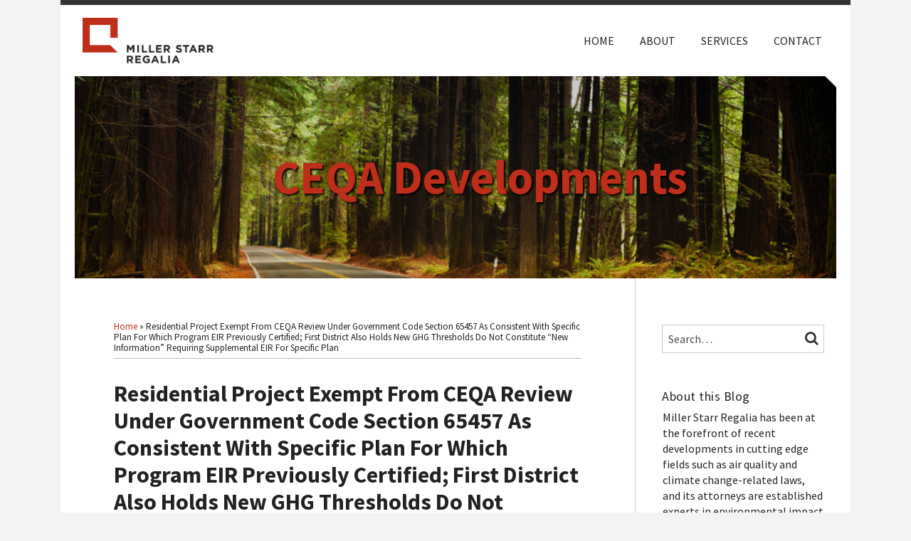

--- FILE ---
content_type: text/html; charset=UTF-8
request_url: https://www.ceqadevelopments.com/2013/04/10/residential-project-exempt-from-ceqa-review-under-government-code-section-65457-as-consistent-with-specific-plan-for-which-program-eir-previously-certified-first-district-also-holds-new-ghg-threshold/
body_size: 21622
content:
<!DOCTYPE html>


			<!--[if IE 9]>
				<html class=' lxb_af-template_tags-get_html-ie9' lang="en-US">
			<![endif]-->

			<!--[if !(IE 9)]><!-->
				<html class='' lang="en-US">
			<!--<![endif]-->
		
	<head>
				<meta charset='UTF-8' /><meta name='robots' content='index, follow, max-image-preview:large, max-snippet:-1, max-video-preview:-1' />
	<style>img:is([sizes="auto" i], [sizes^="auto," i]) { contain-intrinsic-size: 3000px 1500px }</style>
	
	<!-- This site is optimized with the Yoast SEO plugin v26.8 - https://yoast.com/product/yoast-seo-wordpress/ -->
	<title>Residential Project Exempt From CEQA Review Under Government Code Section 65457 As Consistent With Specific Plan For Which Program EIR Previously Certified; First District Also Holds New GHG Thresholds Do Not Constitute “New Information” Requiring Supplemental EIR For Specific Plan | CEQA Developments</title>
	<meta name="description" content="In a recently published opinion construing Government Code § 65457’s exemption from environmental review for a residential development consistent with a" />
	<link rel="canonical" href="https://www.ceqadevelopments.com/2013/04/10/residential-project-exempt-from-ceqa-review-under-government-code-section-65457-as-consistent-with-specific-plan-for-which-program-eir-previously-certified-first-district-also-holds-new-ghg-threshold/" />
	<meta property="og:locale" content="en_US" />
	<meta property="og:type" content="article" />
	<meta property="og:title" content="Residential Project Exempt From CEQA Review Under Government Code Section 65457 As Consistent With Specific Plan For Which Program EIR Previously Certified; First District Also Holds New GHG Thresholds Do Not Constitute “New Information” Requiring Supplemental EIR For Specific Plan" />
	<meta property="og:description" content="In a recently published opinion construing Government Code § 65457’s exemption from environmental review for a residential development consistent with a" />
	<meta property="og:url" content="https://www.ceqadevelopments.com/2013/04/10/residential-project-exempt-from-ceqa-review-under-government-code-section-65457-as-consistent-with-specific-plan-for-which-program-eir-previously-certified-first-district-also-holds-new-ghg-threshold/" />
	<meta property="og:site_name" content="CEQA Developments" />
	<meta property="article:published_time" content="2013-04-10T19:20:03+00:00" />
	<meta property="article:modified_time" content="2016-06-28T22:52:55+00:00" />
	<meta property="og:image" content="https://www.ceqadevelopments.com/wp-content/uploads/sites/166/2020/10/NEWlogo-color-7-copy-2.jpg" />
	<meta name="author" content="Arthur F. Coon" />
	<meta name="twitter:card" content="summary_large_image" />
	<meta name="twitter:label1" content="Written by" />
	<meta name="twitter:data1" content="Arthur F. Coon" />
	<meta name="twitter:label2" content="Est. reading time" />
	<meta name="twitter:data2" content="6 minutes" />
	<script type="application/ld+json" class="yoast-schema-graph">{"@context":"https://schema.org","@graph":[{"@type":"Article","@id":"https://www.ceqadevelopments.com/2013/04/10/residential-project-exempt-from-ceqa-review-under-government-code-section-65457-as-consistent-with-specific-plan-for-which-program-eir-previously-certified-first-district-also-holds-new-ghg-threshold/#article","isPartOf":{"@id":"https://www.ceqadevelopments.com/2013/04/10/residential-project-exempt-from-ceqa-review-under-government-code-section-65457-as-consistent-with-specific-plan-for-which-program-eir-previously-certified-first-district-also-holds-new-ghg-threshold/"},"author":[{"@id":"https://www.ceqadevelopments.com/#/schema/person/12ac96a9e4ae452f16b1f5b37bfcb677"}],"headline":"Residential Project Exempt From CEQA Review Under Government Code Section 65457 As Consistent With Specific Plan For Which Program EIR Previously Certified; First District Also Holds New GHG Thresholds Do Not Constitute “New Information” Requiring Supplemental EIR For Specific Plan","datePublished":"2013-04-10T19:20:03+00:00","dateModified":"2016-06-28T22:52:55+00:00","mainEntityOfPage":{"@id":"https://www.ceqadevelopments.com/2013/04/10/residential-project-exempt-from-ceqa-review-under-government-code-section-65457-as-consistent-with-specific-plan-for-which-program-eir-previously-certified-first-district-also-holds-new-ghg-threshold/"},"wordCount":1275,"articleSection":["Climate Change/GHG","Exemptions","Litigation","Subsequent Review"],"inLanguage":"en-US"},{"@type":"WebPage","@id":"https://www.ceqadevelopments.com/2013/04/10/residential-project-exempt-from-ceqa-review-under-government-code-section-65457-as-consistent-with-specific-plan-for-which-program-eir-previously-certified-first-district-also-holds-new-ghg-threshold/","url":"https://www.ceqadevelopments.com/2013/04/10/residential-project-exempt-from-ceqa-review-under-government-code-section-65457-as-consistent-with-specific-plan-for-which-program-eir-previously-certified-first-district-also-holds-new-ghg-threshold/","name":"Residential Project Exempt From CEQA Review Under Government Code Section 65457 As Consistent With Specific Plan For Which Program EIR Previously Certified; First District Also Holds New GHG Thresholds Do Not Constitute “New Information” Requiring Supplemental EIR For Specific Plan | CEQA Developments","isPartOf":{"@id":"https://www.ceqadevelopments.com/#website"},"datePublished":"2013-04-10T19:20:03+00:00","dateModified":"2016-06-28T22:52:55+00:00","author":{"@id":"https://www.ceqadevelopments.com/#/schema/person/12ac96a9e4ae452f16b1f5b37bfcb677"},"description":"In a recently published opinion construing Government Code § 65457’s exemption from environmental review for a residential development consistent with a","breadcrumb":{"@id":"https://www.ceqadevelopments.com/2013/04/10/residential-project-exempt-from-ceqa-review-under-government-code-section-65457-as-consistent-with-specific-plan-for-which-program-eir-previously-certified-first-district-also-holds-new-ghg-threshold/#breadcrumb"},"inLanguage":"en-US","potentialAction":[{"@type":"ReadAction","target":["https://www.ceqadevelopments.com/2013/04/10/residential-project-exempt-from-ceqa-review-under-government-code-section-65457-as-consistent-with-specific-plan-for-which-program-eir-previously-certified-first-district-also-holds-new-ghg-threshold/"]}]},{"@type":"BreadcrumbList","@id":"https://www.ceqadevelopments.com/2013/04/10/residential-project-exempt-from-ceqa-review-under-government-code-section-65457-as-consistent-with-specific-plan-for-which-program-eir-previously-certified-first-district-also-holds-new-ghg-threshold/#breadcrumb","itemListElement":[{"@type":"ListItem","position":1,"name":"Home","item":"https://www.ceqadevelopments.com/"},{"@type":"ListItem","position":2,"name":"Residential Project Exempt From CEQA Review Under Government Code Section 65457 As Consistent With Specific Plan For Which Program EIR Previously Certified; First District Also Holds New GHG Thresholds Do Not Constitute “New Information” Requiring Supplemental EIR For Specific Plan"}]},{"@type":"WebSite","@id":"https://www.ceqadevelopments.com/#website","url":"https://www.ceqadevelopments.com/","name":"CEQA Developments","description":"","potentialAction":[{"@type":"SearchAction","target":{"@type":"EntryPoint","urlTemplate":"https://www.ceqadevelopments.com/?s={search_term_string}"},"query-input":{"@type":"PropertyValueSpecification","valueRequired":true,"valueName":"search_term_string"}}],"inLanguage":"en-US"},{"@type":"Person","@id":"https://www.ceqadevelopments.com/#/schema/person/12ac96a9e4ae452f16b1f5b37bfcb677","name":"Arthur F. Coon","image":{"@type":"ImageObject","inLanguage":"en-US","@id":"https://www.ceqadevelopments.com/#/schema/person/image/87b41452d1e9ebaf3cfad05d275b6466","url":"https://secure.gravatar.com/avatar/7b5e3761c4c3bfd2957242a6d0b423fc376f8079426b99b31c6ca24c036f21dc?s=96&d=mm&r=g","contentUrl":"https://secure.gravatar.com/avatar/7b5e3761c4c3bfd2957242a6d0b423fc376f8079426b99b31c6ca24c036f21dc?s=96&d=mm&r=g","caption":"Arthur F. Coon"},"description":"Arthur F. Coon is Chair Emeritus of Miller Starr Regalia’s Land Use Practice Group and Chair of its Appellate Practice Group. Art has distinguished himself over a more than 35-year career as a top CEQA and land use law litigator at the trial and appellate levels of both federal and state courts, including an appearance as counsel of record before the U.S. Supreme Court. His areas of expertise include land use, environmental law, the law of public agencies, extraordinary writs, and the California Environmental Quality Act (CEQA).","sameAs":["https://www.msrlegal.com/our-people/arthur-f-coon"],"url":"https://www.ceqadevelopments.com/author/arthurcoon/"}]}</script>
	<!-- / Yoast SEO plugin. -->


<link rel='dns-prefetch' href='//www.googletagmanager.com' />
<link rel='dns-prefetch' href='https://www.ceqadevelopments.com' />
<link rel="alternate" type="application/rss+xml" title="CEQA Developments &raquo; Feed" href="https://www.ceqadevelopments.com/feed/" />
<link rel="alternate" type="application/rss+xml" title="CEQA Developments &raquo; Comments Feed" href="https://www.ceqadevelopments.com/comments/feed/" />
<link rel='stylesheet' id='wp-block-library-css' href='https://www.ceqadevelopments.com/wp-includes/css/dist/block-library/style.min.css?ver=6.8.3' type='text/css' media='all' />
<style id='co-authors-plus-coauthors-style-inline-css' type='text/css'>
.wp-block-co-authors-plus-coauthors.is-layout-flow [class*=wp-block-co-authors-plus]{display:inline}

</style>
<style id='co-authors-plus-avatar-style-inline-css' type='text/css'>
.wp-block-co-authors-plus-avatar :where(img){height:auto;max-width:100%;vertical-align:bottom}.wp-block-co-authors-plus-coauthors.is-layout-flow .wp-block-co-authors-plus-avatar :where(img){vertical-align:middle}.wp-block-co-authors-plus-avatar:is(.alignleft,.alignright){display:table}.wp-block-co-authors-plus-avatar.aligncenter{display:table;margin-inline:auto}

</style>
<style id='co-authors-plus-image-style-inline-css' type='text/css'>
.wp-block-co-authors-plus-image{margin-bottom:0}.wp-block-co-authors-plus-image :where(img){height:auto;max-width:100%;vertical-align:bottom}.wp-block-co-authors-plus-coauthors.is-layout-flow .wp-block-co-authors-plus-image :where(img){vertical-align:middle}.wp-block-co-authors-plus-image:is(.alignfull,.alignwide) :where(img){width:100%}.wp-block-co-authors-plus-image:is(.alignleft,.alignright){display:table}.wp-block-co-authors-plus-image.aligncenter{display:table;margin-inline:auto}

</style>
<link rel='stylesheet' id='contact-form-7-css' href='https://www.ceqadevelopments.com/wp-content/plugins/contact-form-7/includes/css/styles.css?ver=6.1.3' type='text/css' media='all' />
<style id='contact-form-7-inline-css' type='text/css'>
.grecaptcha-badge { 
								visibility: hidden; 
							}
</style>
<link rel='stylesheet' id='fontawesome-css' href='https://www.ceqadevelopments.com/wp-content/plugins/lxb-font-awesome/css/font-awesome.css?ver=4.7' type='text/css' media='all' />
<link rel='stylesheet' id='lxb_af-enqueue-sass-front-css' href='https://www.ceqadevelopments.com/wp-content/themes/lxb-apple-fritter/css/front.css?ver=11.3.7' type='text/css' media='all' />
<script type="text/javascript" src="https://www.ceqadevelopments.com/wp-includes/js/jquery/jquery.min.js?ver=3.7.1" id="jquery-core-js"></script>
<script type="text/javascript" src="https://www.ceqadevelopments.com/wp-includes/js/jquery/jquery-migrate.min.js?ver=3.4.1" id="jquery-migrate-js"></script>
<script type="text/javascript" src="https://www.ceqadevelopments.com/wp-content/themes/lxb-apple-fritter/js/script.js?ver=11.3.7" id="lxb_af-enqueue-script-js"></script>
<script type="text/javascript" src="https://www.googletagmanager.com/gtag/js?id=G-0YC73XTTGJ" id="gtm_script-js" async="async" data-wp-strategy="async"></script>
<script type="text/javascript" src="https://www.ceqadevelopments.com/wp-content/plugins/lxb-dashboard-analytics/js/config.js?ver=1" id="gtm_config-js" async="async" data-wp-strategy="async"></script>
<link rel="https://api.w.org/" href="https://www.ceqadevelopments.com/wp-json/" /><link rel="alternate" title="JSON" type="application/json" href="https://www.ceqadevelopments.com/wp-json/wp/v2/posts/496" /><link rel='shortlink' href='https://www.ceqadevelopments.com/?p=496' />
<link rel="alternate" title="oEmbed (JSON)" type="application/json+oembed" href="https://www.ceqadevelopments.com/wp-json/oembed/1.0/embed?url=https%3A%2F%2Fwww.ceqadevelopments.com%2F2013%2F04%2F10%[base64]%2F" />
<link rel="alternate" title="oEmbed (XML)" type="text/xml+oembed" href="https://www.ceqadevelopments.com/wp-json/oembed/1.0/embed?url=https%3A%2F%2Fwww.ceqadevelopments.com%2F2013%2F04%2F10%[base64]%2F&#038;format=xml" />
<style class='lxb_af-inline_css'> body { background-position: bottom center; }  body { background-repeat: no-repeat; }  body { background-size: initial; } 
									@media ( max-width : 770px ) {
										body {
											background-image: none;
										}
									}
								 body { color: #222222; }  .lxb_af-slider .glider-prev,.lxb_af-slider .glider-next,.lxb_af-slider .glider-prev:focus,.lxb_af-slider .glider-next:focus,a,html body.lxb_af-is_maple_bar .LXB_Maple_Bar_Templating-get_memberships_abc a,html body.lxb_af-is_maple_bar .LXB_Maple_Bar_Templating-get_sources_abc a,html body.lxb_af-is_maple_bar .LXB_Maple_Bar_Templating-get_membership_author_abc_by_id a,html body.lxb_af-is_maple_bar .LXB_Maple_Bar_Templating-get_source_author_abc_by_id a,.lxb_af .mejs-controls .mejs-time-rail .mejs-time-current { color: #bf2e1b; }  html body.lxb_af-is_maple_bar .LXB_Maple_Bar_Templating-get_sources_abc a:after,html body.lxb_af-is_maple_bar .LXB_Maple_Bar_Templating-get_memberships_abc a:after,html body.lxb_af-is_maple_bar .LXB_Maple_Bar_Templating-get_membership_author_abc_by_id a:after,html body.lxb_af-is_maple_bar .LXB_Maple_Bar_Templating-get_source_author_abc_by_id a:after,.lxb_af .mejs-controls .mejs-horizontal-volume-slider .mejs-horizontal-volume-current,html body .glider-dot.active { background-color: #bf2e1b; }  .lxb_af-slider .glider-dot.active { background-color: #bf2e1b; }  a:focus img { outline-color: #bf2e1b; }  .lxb_af-globals-fonts-pairing-source_sans_source_serif blockquote { border-color: #bf2e1b; }  .lxb_af-nav_walker-item-has_hash_link:hover > a,a:hover,a:active,.current-menu-item > a,.lxb_af-slider .glider-prev:hover,.lxb_af-slider .glider-next:hover { color: #666666; }  a:focus { outline-color: #666666; }  .lxb_af-accent-color,a.lxb_af-accent-color { color: #ffffff; }  .lxb_af-accent-background_color { background-color: #ffffff; }  body { background-color: #f3f3f3; }  .lxb_af-grid-display-table .lxb_af-hamburger_parent-is_open .lxb_af-nav_walker-item,.lxb_af-hamburger_parent-is_open .lxb_af-widget:not( :last-child ) { border-color: #babcbe; }  .lxb_af-template_tags-get_archive_intro,.lxb_af-maple_bar_template_tags-get_archive_intro,.search-results .lxb_af-panel-main .lxb_af-template_tags-get_archive_intro-search-title,.search-results .lxb_af-panel-main .lxb_af-maple_bar_template_tags-get_archive_intro-search-title,.lxb_af-has_search_in_main .lxb_af-panel-main .lxb_af-template_tags-get_no_posts_found-sorry,.lxb_af-template_tags-get_archives_forms-is_404,.lxb_af-template_tags-get_no_posts_found-sorry,.lxb_af-loop > .lxb_af-template_tags-get_breadcrumbs,.lxb_af-template_tags-get_taxonomy_archive-row,.lxb_af-template_tags-get_taxonomy_archive-cell,.lxb_af-post_footer .lxb_af-template_tags-get_post_nascar:not( :last-child ),.lxb_af-post,.lxb_af-post.lxb_af-not_card,.lxb_af-post .lxb_dga_users_table td,.lxb_af-advanced_categories-get_posts .lxb_af-advanced_categories-get_posts-post,html body.lxb_af-is_wide .lxb_af-post-border,html body.lxb_af-is_maple_bar.author .lxb_af-maple_bar_template_tags-get_author_profile_sidebar-main-box,html body.lxb_af-is_maple_bar.author h4.lxb_af-before_loop_author { border-color: #babcbe; }  body .lxb_af-template_tags-get_post_nascar a,body .lxb_af-template_tags-get_post_nascar a:hover { color: #999999; }  body .lxb_dga_user_social a,body .lxb_dga_user_social a:hover,.lxb_af-template_tags-get_author_bio_box .lxb_af-template_tags-get_user_nascar a,.lxb_af-template_tags-get_author_bio_box .lxb_af-template_tags-get_user_nascar a:hover,.author .lxb_af-template_tags-get_user_nascar a,.author .lxb_af-template_tags-get_user_nascar a:hover { color: rainbow; }  a.lxb_af-template_tags-get_pagination-button { color: #ffffff; }  a.lxb_af-template_tags-get_pagination-button { background-color: #999999; }  a.lxb_af-template_tags-get_pagination-button:hover { background-color: #666666; }  .lxb_mct_subscribe_widget_form [type="submit"] { color: #ffffff; }  .lxb_mct_subscribe_widget_form [type="submit"] { background-color: #999999; }  .lxb_mct_subscribe_widget_form [type="submit"]:hover { background-color: #333333; }  .lxb_dga_list_authors_widget .lxb_dga_users_list a { color: #ffffff; }  .lxb_dga_list_authors_widget .lxb_dga_users_list { background-color: #bf2e1b; }  .lxb_dga_list_authors_widget .lxb_dga_users_list:hover { background-color: #333333; }  .wpcf7 [type="submit"] { color: #ffffff; }  .wpcf7 [type="submit"] { background-color: #999999; }  .wpcf7 [type="submit"]:hover { background-color: #333333; }  .lxb_af-panel-header,.lxb_af-panel-header .lxb_af-sub_menu.lxb_af-reveal-to_visual { background-color: #000000; }  .lxb_af-widgets-top_stripe { position: fixed; }  .lxb_af-widgets-top_stripe { color: #222222; }  .lxb_af-widgets-top_stripe .lxb_af-slider .glider-prev,.lxb_af-widgets-top_stripe .lxb_af-slider .glider-next,.lxb_af-widgets-top_stripe .lxb_af-slider .glider-prev:focus,.lxb_af-widgets-top_stripe .lxb_af-slider .glider-next:focus,.lxb_af-widgets-top_stripe a { color: #222222; }  .lxb_af-widgets-top_stripe .lxb_af-slider .glider-dot.active { background-color: #222222; }  .lxb_af-widgets-top_stripe .lxb_af-nav_walker-item-has_hash_link:hover > a,.lxb_af-widgets-top_stripe a:hover,.lxb_af-widgets-top_stripe a:active,.lxb_af-widgets-top_stripe .current-menu-item > a,.lxb_af-widgets-top_stripe .lxb_af-slider .glider-prev:hover,.lxb_af-widgets-top_stripe .lxb_af-slider .glider-next:hover { color: #bf2e1a; }  .lxb_af-widgets-top_stripe a:focus { outline-color: #bf2e1a; }  .lxb_af-widgets-top_stripe,.lxb_af-widgets-top_stripe .lxb_af-sub_menu.lxb_af-reveal-to_visual { background-color: rgba(255,255,255,0.95); }  .lxb_af-widgets-top_stripe { border-right: none !important; }  .lxb_af-widgets-top_stripe { border-bottom: none !important; }  .lxb_af-widgets-top_stripe { border-left: none !important; }  .lxb_af-widgets-top_stripe { border-style: solid; }  .lxb_af-widgets-top_stripe { border-width: 7px; }  .lxb_af-widgets-top_stripe { border-color: #333333; }  .lxb_af-widgets-top_stripe a { text-decoration: none; }  .lxb_af-widgets-masthead { min-height: px; }  .lxb_af-widgets-masthead,.lxb_af-widgets-masthead .lxb_af-sub_menu.lxb_af-reveal-to_visual { background-color: #ababab; }  .lxb_af-widgets-masthead { border-top: none !important; }  .lxb_af-widgets-masthead { border-bottom: none !important; }  .lxb_af-widgets-masthead { border-style: solid; }  .lxb_af-widgets-masthead { border-width: 20px; }  .lxb_af-widgets-masthead { border-color: #ffffff; }  .lxb_af-widgets-masthead { background-image:  url( https://www.ceqadevelopments.com/wp-content/uploads/sites/166/2016/06/bg-forrest-mast.jpg ) ; }  .lxb_af-widgets-masthead { background-position: center bottom; }  .lxb_af-widgets-masthead { background-size: cover; } 
									@media ( max-width : 770px ) {
										.lxb_af-widgets-masthead {
											background-image: none;
										}
									}
								 .lxb_af-widgets-masthead a { text-decoration: none; }  .lxb_af-widgets-bottom_stripe { border-width: px; }  .lxb_af-widgets-bottom_stripe a { text-decoration: none; } 
									@media ( max-width : 770px ) {
										.lxb_af-widgets-bottom_stripe {
											background-image: none;
										}
									}
								 .lxb_af-card,.lxb_af-panel-main { background-color: #ffffff; }  
					.lxb_af-card,
					.lxb_af-panel-main
				 { border-top: none !important; }  
					.lxb_af-card,
					.lxb_af-panel-main
				 { border-right: none !important; }  
					.lxb_af-card,
					.lxb_af-panel-main
				 { border-left: none !important; }  
					.lxb_af-card,
					.lxb_af-panel-main
				 { border-style: solid; }  .lxb_af-card,.lxb_af-panel-main { border-width: 10px; }  .lxb_af-post.lxb_af-not_card.lxb_af-grid-magazine-cell,.lxb_af-grid-magazine-cell,.lxb_af-grid-magazine-row,.lxb_af-card,.lxb_af-panel-main { border-color: #000000; }  .lxb_af-widgets-sidebar a { text-decoration: none; }  .lxb_af-widgets-sidebar { border-top: none !important; }  .lxb_af-widgets-sidebar { border-right: none !important; }  .lxb_af-widgets-sidebar { border-bottom: none !important; }  .lxb_af-widgets-sidebar { border-style: solid; }  .lxb_af-widgets-sidebar { border-width: 1px; }  .lxb_af-widgets-sidebar { border-color: #cccccc; }  a.lxb_af-template_tags-get_linked_post_title-link { color: #000000; }  a.lxb_af-template_tags-get_linked_post_title-link:hover { color: #666666; }  a.lxb_af-template_tags-get_linked_post_title-link:focus { outline-color: #666666; }  .lxb_af-template_tags-get_author_bio_box .lxb_af-template_tags-get_author-linked_avatar { width: px; }  .lxb_af-template_tags-get_author_bio_boxes { background-color: #ededed; }  .lxb_af-widgets-main_header a { text-decoration: none; }  .lxb_af-widgets-main_header { border-width: px; } 
											#lxb_af-widgets-home_page_featured { padding :  ; }
										 .lxb_af-widgets-home_page_featured a { text-decoration: none; }  .lxb_af-widgets-home_page_featured { border-width: px; } 
											html body .lxb_af-page .lxb_af-loop .lxb_af-widgets.lxb_af-widgets-interstitial { padding :  ; }
										 .lxb_af-widgets-interstitial a { text-decoration: none; }  .lxb_af-box-full.lxb_af-widgets-interstitial,.lxb_af-box-constrained.lxb_af-widgets-interstitial .lxb_af-interstitial-inner_wrapper { background-color: #f7f7f7; }  .lxb_af-box-full.lxb_af-widgets-interstitial, .lxb_af-box-constrained.lxb_af-widgets-interstitial .lxb_af-interstitial-inner_wrapper { border-right: none !important; }  .lxb_af-box-full.lxb_af-widgets-interstitial, .lxb_af-box-constrained.lxb_af-widgets-interstitial .lxb_af-interstitial-inner_wrapper { border-left: none !important; }  .lxb_af-box-full.lxb_af-widgets-interstitial, .lxb_af-box-constrained.lxb_af-widgets-interstitial .lxb_af-interstitial-inner_wrapper { border-style: solid; }  .lxb_af-box-full.lxb_af-widgets-interstitial,.lxb_af-box-constrained.lxb_af-widgets-interstitial .lxb_af-interstitial-inner_wrapper { border-width: 1px; }  .lxb_af-box-full.lxb_af-widgets-interstitial,.lxb_af-box-constrained.lxb_af-widgets-interstitial .lxb_af-interstitial-inner_wrapper { border-color: #cccccc; }  .lxb_af-widgets-main_footer a { text-decoration: none; }  .lxb_af-widgets-main_footer { border-width: px; }  .lxb_af-trailer { border-width: px; }  .lxb_af-widgets-trailer_top a { text-decoration: none; }  .lxb_af-widgets-trailer_top { border-top: none !important; }  .lxb_af-widgets-trailer_top { border-right: none !important; }  .lxb_af-widgets-trailer_top { border-left: none !important; }  .lxb_af-widgets-trailer_top { border-style: solid; }  .lxb_af-widgets-trailer_top { border-width: 1px; }  .lxb_af-widgets-trailer_top { border-color: #bcbcbc; }  .lxb_af-widgets-trailer_contact a { text-decoration: none; }  .lxb_af-widgets-trailer_extras a { text-decoration: none; }  .lxb_af-widgets-colophon { color: #999999; }  .lxb_af-widgets-colophon a { color: #999999; }  .lxb_af-widgets-colophon a { text-decoration: none; }  .lxb_af-widgets-colophon a:hover,.lxb_af-widgets-colophon a:active,.lxb_af-widgets-colophon .current-menu-item > a { color: #999999; }  .lxb_af-widgets-colophon a:focus { outline-color: #999999; }  .lxb_af-widgets-colophon { background-color: #000000; }  .lxb_af-widgets-colophon { border-width: 1px; }  .lxb_af-widgets-colophon { border-color: #cecece; }  body .lxb_af-post_content p.is-style-callout { background-color: #f2f2f2; }  body .lxb_af-post_content p.is-style-callout { color: #000; }  body .lxb_af-post_content ol.is-style-callout,body .lxb_af-post_content ul.is-style-callout { background-color: #f2f2f2; }  body .lxb_af-post_content ol.is-style-callout,body .lxb_af-post_content ul.is-style-callout { color: #000; }  .wp-block-button.is-style-warning .wp-block-button__link { background-color: #cc0000; }  .lxb_af-post_content button.is-style-warning .wp-block-button__link { color: #FFF; } </style>
			<!-- Added by lxb_af-typekit-style -->	
			<style>.lxb_af-header_text,h1,h2,h3,h4,h5,h6,dt,nav,.lxb_af-button,button,input[type='submit'] { font-family: 'Source Sans Pro', Verdana, Arial }.lxb_af-body_text, .lxb_af-accent-body_text, nav.lxb_af-template_tags-get_breadcrumbs, body { font-family: 'Source Sans Pro', Verdana, Arial }</style>
		
				
			<link rel='preconnect' href='https://fonts.gstatic.com' crossorigin />
			<link rel='preload' as='style' href='https://fonts.googleapis.com/css?family=Source+Sans+Pro%3A400%2C400i%2C700%2C700i&display=swap' />
		
				<link data-lxb_af_media_switch='all' rel='stylesheet' href='https://fonts.googleapis.com/css?family=Source+Sans+Pro%3A400%2C400i%2C700%2C700i&display=swap' media='print'>
			
			<style>
				.mc_website, body .main .mc_website {
					border: 0 !important;
					clip: rect( 1px, 1px, 1px, 1px );
					height: 0 !important;
					overflow: hidden !important;
					padding: 0 !important;
					position: absolute !important;
					width: 0 !important;
				}
				
				.screen-reader-text {
					clip: rect( 1px, 1px, 1px, 1px );
					height: 1px;
					overflow: hidden;
					position: absolute !important;
					width: 1px;
				}
			</style>
		<link rel="icon" href="https://www.ceqadevelopments.com/wp-content/uploads/sites/166/2016/06/cropped-favicon-32x32.png" sizes="32x32" />
<link rel="icon" href="https://www.ceqadevelopments.com/wp-content/uploads/sites/166/2016/06/cropped-favicon-192x192.png" sizes="192x192" />
<link rel="apple-touch-icon" href="https://www.ceqadevelopments.com/wp-content/uploads/sites/166/2016/06/cropped-favicon-180x180.png" />
<meta name="msapplication-TileImage" content="https://www.ceqadevelopments.com/wp-content/uploads/sites/166/2016/06/cropped-favicon-270x270.png" />
<meta name="viewport" content="width=device-width, initial-scale=1" /><link rel="profile" href="//gmpg.org/xfn/11"><script id='LXB_DBA_Localize' type='application/json'>{"subsite_measurement_id":"G-0YC73XTTGJ","network_measurement_id":"","needs_consent":false}</script>			<style>
				.lxb_accordion_links_icon_widget-links-rainbow [class*='twitter']   { color: #1E3050; }
				.lxb_accordion_links_icon_widget-links-rainbow [class*='facebook']  { color: #3b5998; }
				.lxb_accordion_links_icon_widget-links-rainbow [class*='google']    { color: #dd4b39; }
				.lxb_accordion_links_icon_widget-links-rainbow [class*='linkedin']  { color: #007bb6; }
				.lxb_accordion_links_icon_widget-links-rainbow [class*='flickr']    { color: #ff0084; }
				.lxb_accordion_links_icon_widget-links-rainbow [class*='instagram'] { color: #3f729b; }
				.lxb_accordion_links_icon_widget-links-rainbow [class*='pinterest'] { color: #c92228; }
				.lxb_accordion_links_icon_widget-links-rainbow [class*='youtube']   { color: #bb0000; }

				.lxb_accordion_links_icon_widget-links-black .lxb_accordion_links_icon_widget-link > * { color: black; }
				.lxb_accordion_links_icon_widget-links-white .lxb_accordion_links_icon_widget-link > * { color: white; }

				.lxb_accordion_links_icon_widget-sr_only {
					position: absolute;
					width: 1px;
					height: 1px;
					padding: 0;
					margin: -1px;
					overflow: hidden;
					clip: rect(0,0,0,0);
					border: 0;
				}

			</style>
		<style type='text/css' > 
			.lxb_af-lexblog_credit-widget-link,
			.lxb_af-lexblog_credit-widget-link:hover {
				color: #999999 !important;
			} </style><style type='text/css' > #lxb_af-marquee-3 h1.lxb_af-marquee-widget-title { font-size: 66px;}
				@media ( max-width : 580px ) {
						#lxb_af-marquee-3 h1.lxb_af-marquee-widget-title {
							font-size: 52.8px;
						}
					}
			
				@media ( max-width : 400px ) {
						#lxb_af-marquee-3 h1.lxb_af-marquee-widget-title {
							font-size: 42.24px;
						}
					}
			#lxb_af-marquee-3 p.lxb_af-marquee-widget-tagline { font-size: 24px;}
				@media ( max-width : 580px ) {
						#lxb_af-marquee-3 p.lxb_af-marquee-widget-tagline {
							font-size: 19.2px;
						}
					}
			
				@media ( max-width : 400px ) {
						#lxb_af-marquee-3 p.lxb_af-marquee-widget-tagline {
							font-size: 16px;
						}
					}
			#lxb_af-marquee-5 h1.lxb_af-marquee-widget-title { font-size: 30px;}
				@media ( max-width : 580px ) {
						#lxb_af-marquee-5 h1.lxb_af-marquee-widget-title {
							font-size: 25px;
						}
					}
			
				@media ( max-width : 400px ) {
						#lxb_af-marquee-5 h1.lxb_af-marquee-widget-title {
							font-size: 25px;
						}
					}
			#lxb_af-marquee-5 p.lxb_af-marquee-widget-tagline { font-size: 16px;}
				@media ( max-width : 580px ) {
						#lxb_af-marquee-5 p.lxb_af-marquee-widget-tagline {
							font-size: 16px;
						}
					}
			
				@media ( max-width : 400px ) {
						#lxb_af-marquee-5 p.lxb_af-marquee-widget-tagline {
							font-size: 16px;
						}
					}
			 </style><style type='text/css' >  </style><script id='LXB_AF_Breakpoints' type='application/json'>{"full_bleed":1710,"max":1100,"large":900,"medium":770,"small":580,"xsmall":400,"min":320}</script><style type='text/css' > 
								/* global */
								#search-4 form {  border-color : #cccccc ;  border-width: 1px; border-style: solid;  }
							
								/* global */
								#search-6 form {  border-color : #cccccc ;  border-width: 1px; border-style: solid;  }
							
								/* global */
								#search-8 form {  border-color : #cccccc ;  border-width: 1px; border-style: solid;  }
							
									/* global, with legacy media query */
									@media ( min-width : 770px ) {
										#lxb_af-firm_credit-3 {  padding : 0 0 20px 0 ;  }
									}
								
									/* global, with legacy media query */
									@media ( min-width : 770px ) {
										#lxb_af-firm_credit-7 {  padding : 0 0 0 0 ;  }
									}
								
									/* global, with legacy media query */
									@media ( min-width : 770px ) {
										#lxb_af-marquee-3 {  padding : 71px 0px 71px 68px ;  }
									}
								
									/* global, with legacy media query */
									@media ( min-width : 770px ) {
										#lxb_af-marquee-5 {  padding : 5px 0 5px 0 ;  }
									}
								
								/* global */
								#lxb_mct_subscribe_widget-3 {  background-color : #eeeeee ;  padding: 20px;  }
							
								/* global */
								#lxb_mct_subscribe_widget-3 {  border-color : #cccccc ;  border-width: 1px; border-style: solid;  }
							 </style>	</head>
	
		<body class="wp-singular post-template-default single single-post postid-496 single-format-standard wp-embed-responsive wp-theme-lxb-apple-fritter lxb_af-is_front_end lxb_af-content-width-660 lxb_af-is_first_page lxb_af-is_paginationed_page lxb_af-user_is_not_priveleged lxb_af-is_not_cards lxb_af-is_not_magazine lxb_af-main-sidebar-float-right lxb_af-globals-design-post_share_icon_color_scheme-999999 lxb_af-globals-design-author_follow_icon_color_scheme-rainbow lxb_af-globals-fonts-pairing-source_sans lxb_af-header-top_stripe-vertical_whitespace-500 lxb_af-header-top_stripe-position-fixed lxb_af-header-masthead-widget_layout-default lxb_af-header-bottom_stripe-widget_layout-grid lxb_af-main-layout_design-byline_last_sep- lxb_af-main-layout_design-archive_header-loop lxb_af-main-content-categories-post_header lxb_af-main-content-nascar-in_post_footerindex_after_post lxb_af-main-content-nascar_which_links-printtwitterfacebookemaillinkedingoogle_plus lxb_af-main-content-post_author_bio_box-1 lxb_af-main-content-related_posts-1 lxb_af-main-content-related_posts_section_title-RelatedPosts lxb_af-main-home_page_featured-box-constrained lxb_af-main-interstitial-after_which_paragraph-after lxb_af-main-main_footer-widget_layout-grid lxb_af-footer-trailer_contact-align-left lxb_af-footer-trailer_contact-width-411 lxb_af-footer-trailer_extras-align-right lxb_af-footer-trailer_extras-width-711 lxb_af-blocks-core_paragraph-callout_bg-f2f2f2 lxb_af-blocks-core_paragraph-callout_text-000 lxb_af-blocks-core_list-callout_bg-f2f2f2 lxb_af-blocks-core_list-callout_text-000 lxb_af-blocks-core_button-warning_button_bg-cc0000 lxb_af-blocks-core_button-warning_button_text-FFF lxb_af-lxb_ogre-design-byline-hide_byline  has_support_pin " >

		<!-- before wp_body_open -->
				<!-- after wp_body_open -->

				<a class='screen-reader-text lxb_af-template_tags-get_skip_link' href='#lxb_af-loop'>Skip to content</a>
				<div class='lxb_af-page' >

						<header role='banner' class='lxb_af lxb_af-background_color-000000 lxb_af-box-constrained lxb_af-panel lxb_af-panel-header lxb_af-grid-parade'>
				
			<div  id='lxb_af-widgets-top_stripe' class='lxb_af lxb_af-box-constrained lxb_af-drop_shadow- lxb_af-position-fixed lxb_af-text_decoration-none lxb_af-vertical_whitespace-500 lxb_af-widgets lxb_af-widgets-top_stripe lxb_af-grid-parade lxb_af-grid-display-table     lxb_af-hamburger_grandparent lxb_af-hamburger_grandparent-is_closed lxb_af-has_bg  '>
				<div class='lxb_af-top_stripe-inner_wrapper lxb_af-inner_wrapper lxb_af-grid-clear lxb_af-hamburger_parent lxb_af-hamburger_parent-is_closed'>
					<section id="lxb_af-hamburger-3" class="lxb_af-widget lxb_af-hamburger lxb_af-grid-display-table_cell lxb_af-widgets-top_stripe-widget lxb_af-hamburger-position- lxb_af-hide_edit_shortcut" ><h3 class='lxb_af-hamburger-widget-toggle-title lxb_af-hamburger-widget-toggle-position-left'><a aria-label='MENU' aria-expanded='false' class='lxb_af-hamburger-widget-toggle lxb_af-toggle lxb_af-hide-gt-medium lxb_af-toggle-is_closed' href='#'><span class='lxb_af-hamburger-widget-toggle_icon icon-reorder lxb_af-hamburger-widget-toggle_icon-size_500'></span> <span class='lxb_af-hamburger-widget-toggle_label lxb_af-hamburger-widget-toggle_label-icon-reorder '  >MENU</span></a></h3></section><section id="lxb_af-firm_credit-7" class="lxb_af-widget lxb_af-firm_credit lxb_af-grid-display-table_cell lxb_af-widgets-top_stripe-widget lxb_af-is_not_hamburger lxb_af-has_hamburger_sibling lxb_af-is_stuck_to_hamburger lxb_af-hamburger-position- lxb_af-text_align-left lxb_af-padding-0 0 0 0 lxb_af-grid-width-4_of_11" ><div class='lxb_af-firm_credit-widget-logo-wrap'><a class='lxb_af-client-get_linked_logo lxb_af-client-get_linked_logo-firm_credit-widget lxb_af-client-get_linked_logo-firm_credit-widget-style-top'  rel="noopener"   target='_blank'  href='http://www.msrlegal.com/'><img  loading='lazy' decoding='async'  width='184' height='64' class='lxb_af-client-get_logo' src='https://www.ceqadevelopments.com/wp-content/uploads/sites/166/2016/06/logo-color-367x128.png' alt='Miller Starr Regalia logo' srcset='https://www.ceqadevelopments.com/wp-content/uploads/sites/166/2016/06/logo-color-550x192.png 550w, https://www.ceqadevelopments.com/wp-content/uploads/sites/166/2016/06/logo-color-120x42.png 120w, https://www.ceqadevelopments.com/wp-content/uploads/sites/166/2016/06/logo-color-320x112.png 320w, https://www.ceqadevelopments.com/wp-content/uploads/sites/166/2016/06/logo-color-740x259.png 740w, https://www.ceqadevelopments.com/wp-content/uploads/sites/166/2016/06/logo-color-40x14.png 40w, https://www.ceqadevelopments.com/wp-content/uploads/sites/166/2016/06/logo-color-80x28.png 80w, https://www.ceqadevelopments.com/wp-content/uploads/sites/166/2016/06/logo-color-160x56.png 160w, https://www.ceqadevelopments.com/wp-content/uploads/sites/166/2016/06/logo-color-1100x385.png 1100w, https://www.ceqadevelopments.com/wp-content/uploads/sites/166/2016/06/logo-color-367x128.png 367w, https://www.ceqadevelopments.com/wp-content/uploads/sites/166/2016/06/logo-color-734x257.png 734w, https://www.ceqadevelopments.com/wp-content/uploads/sites/166/2016/06/logo-color-275x96.png 275w, https://www.ceqadevelopments.com/wp-content/uploads/sites/166/2016/06/logo-color-825x288.png 825w, https://www.ceqadevelopments.com/wp-content/uploads/sites/166/2016/06/logo-color-220x77.png 220w, https://www.ceqadevelopments.com/wp-content/uploads/sites/166/2016/06/logo-color-440x154.png 440w, https://www.ceqadevelopments.com/wp-content/uploads/sites/166/2016/06/logo-color-660x231.png 660w, https://www.ceqadevelopments.com/wp-content/uploads/sites/166/2016/06/logo-color-880x308.png 880w, https://www.ceqadevelopments.com/wp-content/uploads/sites/166/2016/06/logo-color-184x64.png 184w, https://www.ceqadevelopments.com/wp-content/uploads/sites/166/2016/06/logo-color-917x321.png 917w, https://www.ceqadevelopments.com/wp-content/uploads/sites/166/2016/06/logo-color-138x48.png 138w, https://www.ceqadevelopments.com/wp-content/uploads/sites/166/2016/06/logo-color-413x144.png 413w, https://www.ceqadevelopments.com/wp-content/uploads/sites/166/2016/06/logo-color-688x240.png 688w, https://www.ceqadevelopments.com/wp-content/uploads/sites/166/2016/06/logo-color-963x337.png 963w, https://www.ceqadevelopments.com/wp-content/uploads/sites/166/2016/06/logo-color-123x43.png 123w, https://www.ceqadevelopments.com/wp-content/uploads/sites/166/2016/06/logo-color-110x38.png 110w, https://www.ceqadevelopments.com/wp-content/uploads/sites/166/2016/06/logo-color-330x115.png 330w, https://www.ceqadevelopments.com/wp-content/uploads/sites/166/2016/06/logo-color-300x105.png 300w, https://www.ceqadevelopments.com/wp-content/uploads/sites/166/2016/06/logo-color-600x210.png 600w, https://www.ceqadevelopments.com/wp-content/uploads/sites/166/2016/06/logo-color-344x120.png 344w, https://www.ceqadevelopments.com/wp-content/uploads/sites/166/2016/06/logo-color-55x19.png 55w, https://www.ceqadevelopments.com/wp-content/uploads/sites/166/2016/06/logo-color.png 1110w' sizes='( max-width: 770px ) calc( 100vw - 30px ), 184px'></a></div></section><section id="lxb_af-nav-3" class="lxb_af-widget lxb_af-nav lxb_af-grid-display-table_cell lxb_af-widgets-top_stripe-widget lxb_af-is_not_hamburger lxb_af-has_hamburger_sibling lxb_af-hide-lt-medium lxb_af-is_not_stuck_to_hamburger lxb_af-is_neither_hamburger_nor_stuck_to_hamburger lxb_af-text_align-right lxb_af-grid-width-7_of_11" ><nav aria-label="primary" class="lxb_af-nav-widget lxb_af-nav-widget-primary" style="  text-transform: uppercase;  "><span class=' menu-item menu-item-type-custom menu-item-object-custom lxb_af-nav_walker-item '><a  href='/'  class='lxb_af-nav_walker-item-link lxb_af-nav_walker-item-text_link  '>Home</a></span><span class=' menu-item menu-item-type-post_type menu-item-object-page lxb_af-nav_walker-item '><a  href='https://www.ceqadevelopments.com/about/'  class='lxb_af-nav_walker-item-link lxb_af-nav_walker-item-text_link  '>About</a></span><span class=' menu-item menu-item-type-post_type menu-item-object-page lxb_af-nav_walker-item '><a  href='https://www.ceqadevelopments.com/services/'  class='lxb_af-nav_walker-item-link lxb_af-nav_walker-item-text_link  '>Services</a></span><span class=' menu-item menu-item-type-post_type menu-item-object-page lxb_af-nav_walker-item '><a  href='https://www.ceqadevelopments.com/contact/'  class='lxb_af-nav_walker-item-link lxb_af-nav_walker-item-text_link  '>Contact</a></span></nav></section><section id="search-8" class="lxb_af-widget search lxb_af-grid-display-table_cell lxb_af-widgets-top_stripe-widget lxb_af-is_not_hamburger lxb_af-has_hamburger_sibling lxb_af-hide-lt-medium lxb_af-is_not_stuck_to_hamburger lxb_af-is_neither_hamburger_nor_stuck_to_hamburger lxb_af-hide_edit_shortcut lxb_af-border_color-#cccccc lxb_af-hide-all-gt-medium lxb_af-layout_options-lxb_af-hide-all-gt-medium" ><form method='get' class='lxb_af-template_tags-get_search_form' action='https://www.ceqadevelopments.com' role='search' >
						
				<label class='screen-reader-text' for='lxb_af-s-437559'>Search&hellip;</label>
				
			<!--[if IE 9]>
				<input class='lxb_af-template_tags-get_search_form-search' type='search' id='lxb_af-s-437559' value='Search&hellip;' name='s'>
			<![endif]-->
		
				
			<!--[if !(IE 9)]><!-->
				<input class='lxb_af-template_tags-get_search_form-search' type='search' placeholder='Search&hellip;' id='lxb_af-s-437559'  name='s'>
			<!--<![endif]-->
		
		
						
						<button class='lxb_af-template_tags-get_search_form-submit lxb_af-button' value='Search'><span class='screen-reader-text'>Search</span> <span class='icon-search'></span></button>
					</form>
			</section>
				</div>
			</div>
						
			<div  id='lxb_af-widgets-masthead' class='lxb_af lxb_af-box-constrained lxb_af-hide_from_media- lxb_af-min_height- lxb_af-position- lxb_af-text_decoration-none lxb_af-widget_layout-default lxb_af-widgets lxb_af-widgets-masthead lxb_af-grid-parade lxb_af-grid-display-normal     lxb_af-not_hamburger_grandparent lxb_af-has_bg  '>
				<div class='lxb_af-masthead-inner_wrapper lxb_af-inner_wrapper lxb_af-grid-clear '>
					<section id="lxb_af-marquee-3" class="lxb_af-widget lxb_af-marquee lxb_af-widgets-masthead-widget lxb_af-is_not_hamburger lxb_af-has_no_hamburger_sibling lxb_af-grid-align-center lxb_af-text_align-center lxb_af-padding-71px 0px 71px 68px lxb_af-grid-width-1_of_1" >
				<div class='lxb_af-marquee-widget-title_tagline_wrap lxb_af-marquee-widget-title_tagline_wrap-bottom '>
					
			<h1 style=' text-shadow : 2px 2px 3px #000; ' class='lxb_af-marquee-widget-title lxb_af-marquee-widget-title-has_logo-  accent_parent- lxb_af-accent_parent- lxb_af-accent_parent- lxb_af-accent_parent-uppercase lxb_af-accent_parent-color lxb_af-header- lxb_af-header-'>
				<a style=' color:#bf2e1a; ' class='lxb_af-marquee-widget-title-link' href='https://www.ceqadevelopments.com'>CEQA Developments</a>
			</h1>
		
					
				</div>
			</section>
				</div>
			</div>
									</header>

						<main role="main" class="lxb_af lxb_af-archive_header-loop lxb_af-background_color-ffffff lxb_af-border_color-000000 lxb_af-border_sides-bottom lxb_af-border_width-10 lxb_af-box-constrained lxb_af-byline_last_sep- lxb_af-panel lxb_af-panel-main">

								
								
								<div class="lxb_af-grid-parade lxb_af-parade-loop-sidebar lxb_af" >
					
										<div id= 'lxb_af-loop' class= 'lxb_af-loop lxb_af-grid-width-8_of_11' >

																		
															
																			
						<nav role='navigation' class='lxb_af-grid-box-constrained lxb_af-template_tags-get_breadcrumbs'><span><span><a href="https://www.ceqadevelopments.com/">Home</a></span> &raquo; <span class="breadcrumb_last" aria-current="page">Residential Project Exempt From CEQA Review Under Government Code Section 65457 As Consistent With Specific Plan For Which Program EIR Previously Certified; First District Also Holds New GHG Thresholds Do Not Constitute “New Information” Requiring Supplemental EIR For Specific Plan</span></span></nav>

	<article  data-qa="exclude" class="post-496 post type-post status-publish format-standard hentry category-climate-changeghg category-exemptions category-litigation category-subsequent-review lxb_af-post lxb_af-post-first lxb_af-not_card lxb_af-grid-not-magazine-cell">
 		
 		<header role="presentation" class="lxb_af-post_header lxb_af-grid-parade">

 			
						
			<h1 class='lxb_af-template_tags-get_post_title'>Residential Project Exempt From CEQA Review Under Government Code Section 65457 As Consistent With Specific Plan For Which Program EIR Previously Certified; First District Also Holds New GHG Thresholds Do Not Constitute “New Information” Requiring Supplemental EIR For Specific Plan</h1>
													
			<div class='lxb_af-post_header-meta'>

								
				<div class='lxb_af-post_header-meta-byline_cat_wrap'>	
					<div class='lxb_af-template_tags-get_post_byline lxb_af-post_meta'>By <span class='lxb_af-template_tags-get_authors lxb_af-template_tags-get_authors-get_linked_author_names lxb_af-template_tags-get_authors-get_linked_author_names-get_post_byline-authors'><a   class='lxb_af-template_tags-get_author lxb_af-template_tags-get_author-get_authors-author' href='https://www.ceqadevelopments.com/author/arthurcoon/'>Arthur F. Coon</a></span> on <time datetime='2013-04-10 12:00' class='lxb_af-template_tags-get_post_date lxb_af-template_tags-get_post_date-get_post_byline-date'>April 10, 2013</time></div>		
											<div class='lxb_af-template_tags-get_post_categories lxb_af-hide_from_print lxb_af-post_meta'>Posted in <a class='lxb_af-template_tags-get_post_categories-link lxb_af-post_meta-link' href='https://www.ceqadevelopments.com/climate-changeghg/'>Climate Change/GHG</a>, <a class='lxb_af-template_tags-get_post_categories-link lxb_af-post_meta-link' href='https://www.ceqadevelopments.com/exemptions/'>Exemptions</a>, <a class='lxb_af-template_tags-get_post_categories-link lxb_af-post_meta-link' href='https://www.ceqadevelopments.com/litigation/'>Litigation</a>, <a class='lxb_af-template_tags-get_post_categories-link lxb_af-post_meta-link' href='https://www.ceqadevelopments.com/subsequent-review/'>Subsequent Review</a></div>					
				</div>

								
			</div>

		</header>
		
		<div class="lxb_af-post_content lxb_af-clear">

				
			
					
						
			<p>In a recently published opinion construing Government Code § 65457’s exemption from environmental review for a residential development consistent with a specific plan for which an EIR was previously certified, the First District Court of Appeal affirmed a judgment rejecting a challenge to the City of Dublin’s use of the exemption to approve AvalonBay Communities, Inc.’s (“AvalonBay”) 7.2-acre development within the larger Dublin Transit Village Center.  <em>Concerned Dublin Citizens, et al. v. City of Dublin, et al.</em> (2013 1st Dist., Div. 3) 214 Cal.App.4th1301.</p>
<p><span id="more-496"></span></p>
<p>The City approved the Eastern Dublin Specific Plan for the high-density, mixed-use transit center project near the East Dublin/Pleasanton BART station and certified a program EIR for it in 2002.  The transit center specific plan provided for up to 1500 high density residential units, 2 million square feet of office, and 70,000 square feet of retail space.  Its EIR analyzed impacts from full build-out of all authorized uses, anticipating “follow-on actions” and site-specific development approvals subject to “additional environmental review” but without specifying the level of required reviews.  The plan designated numerous sites within it, and specified their permitted uses and development intensities, and densities, but also provided flexibility in the form of allowed transfers of uses and densities between sites so long as specified overall maximum development levels were not exceeded.</p>
<p>After a series of revised development proposals, AvalonBay sought entitlements in 2011 to develop Site C within the transit center as 100% residential, eliminating commercial, and other uses (except a fitness center), and reallocating 100 residential units from Site A to Site C.  The transit center plan “strongly encouraged” but did not require retail uses on Site C.  The City approved AvalonBay’s project entitlements and a related development agreement, finding them “exempt from CEQA under Government Code section 65457… as a residential project that is consistent with a specific plan for which an EIR has been certified.”</p>
<p>The trial court rejected a legal challenge to City’s actions brought by Carpenters Local Union No. 713 and a group of citizens, and the Court of Appeal affirmed its judgment denying a writ of mandate.  Key holdings of the Court of Appeal include:</p>
<ul>
<li>Considering whether an exemption applies is <em>itself</em> a form of “environmental review” under CEQA, i.e., the first and “jurisdictional” step of the “three-tiered process” described in CEQA case law.  Thus, statements in the transit center specific plan EIR contemplating further environmental review for “follow-on” actions – without requiring a specific level of review – did not preclude application of the statutory exemption.</li>
<li>To qualify for the Government Code § 65457 exemption from CEQA’s requirements, (1) a project must be for residential development, (2) it must implement and be consistent with a specific plan for which an EIR was previously certified, and (3) the qualification to the exemption found in the statute’s last sentence must not apply, i.e., either no supplemental EIR is required under Public Resources Code § 21166 or such a supplemental EIR must already have been prepared and certified.</li>
<li>Regarding the standard of review the court held:  A de novo standard of review applies to statutory interpretation, and the substantial evidence standard applies to review of the lead agency’s findings regarding whether each element of the exemption is satisfied.  Government Code § 65457 does not require a determination as to whether the proposed project will have significant environmental effects so, in any event, and contrary to Appellants’ arguments, the “fair argument” test cannot apply in determining its applicability.  Finally, the same “substantial evidence” standard of review used to determine whether a supplemental EIR is required under Public Resources Code § 21166 applies to whether Government Code § 65457’s qualification applies.</li>
<li>The City’s finding that the project was a “residential” development was correct; the only approved project on Site C was for 505 residential units and ancillary features.  Notwithstanding the absence of a statutory definition, the parties all agreed the permitted project contained 100% residential units or other uses permitted within a residential zoning district.  Moreover, further discretionary review by the City would be required to authorize any non-residential uses on Site C.  The fact that the site was zoned for mixed-use development did not vitiate these points or automatically entitle future non-residential development to occur absent future discretionary site review and applicable environmental review processes.</li>
<li>AvalonBay&#8217;s residential project on Site C was consistent with the transit center’s specific plan despite its deletion of retail uses, which were only “encouraged” and not required by the plan.  Nothing in CEQA Guidelines § 15168’s provisions governing program EIRs, nor in the specific plan EIR itself, mandated any particular level of environmental review for subsequent activities in the program, and nothing in them precluded use of an otherwise applicable exemption from CEQA.</li>
<li>The qualification for use of Government Code § 65457’s exemption did not apply because none of the circumstances specified in Public Resources Code § 21166 as requiring preparation of a subsequent EIR existed.  For example, the reallocation of 100 residential units between adjacent sites was expressly authorized by, and not a significant change to, the specific plan, and the overall maximum number of residential units remained unchanged.</li>
<li>Further, Appellant’s assertion that BAAQMD’s 2010 adoption of new thresholds of significance for GHG emissions constituted “significant and new information” requiring a supplemental specific plan EIR and precluding use of the exemption was also meritless.  Even apart from the fact that the referenced thresholds had been set aside by a superior court judgment and were expressly prospective in application, substantial evidence supported City’s findings that they were not “new information” in any event.  Even though the EIR <em>didn’t</em> analyze GHGs, it conducted an air quality analysis and <em>could</em> have analyzed such impacts; substantial evidence supported the City’s finding that information about GHGs and then potential impacts has long been known and available could have been addressed in the 2002 EIR’s air quality analysis, and is thus not “new information” requiring a supplemental EIR.</li>
<li>Further, the court held that “the adoption of guidelines for analyzing and evaluating the significance of data does not constitute new information if the underlying information was otherwise known or should have been known at the time the EIR was certified.”</li>
</ul>
<p>The <em>Concerned Dublin Citizens</em> case doesn’t reach any surprising or ground-breaking conclusions, but it does provide helpful construction and guidance on the application of Government Code § 65457’s CEQA exemption for residential projects consistent with a specific plan for which an EIR has been certified.  It also clarifies the applicability of Public Resources Code § 21166’s limited triggers for a supplemental EIR in a helpful manner that promotes CEQA’s policies favoring finality of review after an EIR has been duly certified and survived actual or potential challenge, and will discourage future lawsuits seeking to reopen environmental review based on alleged “new” GHG information or regulations.</p>
<p>&nbsp;</p>
<p>Questions?  Please contact <a title="mailto:arthur.coon@msrlegal.com" href="mailto:arthur.coon@msrlegal.com">Arthur F. Coon</a> of Miller Starr Regalia.  Miller Starr Regalia has had a well-established reputation as a leading real estate law firm for over forty-five years.  For nearly all that time, the firm also has written <em>Miller &amp; Starr, California Real Estate 3d</em>, a 12-volume treatise on California real estate law.  “The Book” is the most widely used and judicially recognized real estate treatise in California and is cited by practicing attorneys and courts throughout the state.  The firm has expertise in all real property matters, including full-service litigation and dispute resolution services, transactions, acquisitions, dispositions, leasing, construction, management, title insurance, environmental law, and redevelopment and land use.  For more information, visit <a title="http://www.msrlegal.com/" href="http://www.msrlegal.com/">www.msrlegal.com</a>.</p>

			
			
		</div>
  
		<footer role="presentation" class="lxb_af-post_footer">

			<!-- This div will get jQuery'd out if it ends up being empty, but we want to give maple bar a chance to hook in with a wrapper div. -->
			<div class='lxb_af-post_footer-cat_wrap'>
											</div>

			
										<div class='lxb_af-template_tags-get_post_nascar lxb_af-template_tags-get_post_nascar-#999999'><a class='lxb_af-template_tags-get_post_print_link' href='#'><span class="screen-reader-text">Print:</span><span class="icon-print"></span></a><div class='post-social font-awesome lxb_nascar_js'><a rel='noopener'  target='_blank'   class = 'icon-envelope-alt lxb_nascar_share'  href = 'mailto:?subject=Residential%20Project%20Exempt%20From%20CEQA%20Review%20Under%20Government%20Code%20Section%2065457%20As%20Consistent%20With%20Specific%20Plan%20For%20Which%20Program%20EIR%20Previously%20Certified%3B%20First%20District%20Also%20Holds%20New%20GHG%20Thresholds%20Do%20Not%20Constitute%20New%20Information%20Requiring%20Supplemental%20EIR%20For%20Specific%20Plan%20-%20CEQA%20Developments&amp;body=https://www.ceqadevelopments.com/2013/04/10/residential-project-exempt-from-ceqa-review-under-government-code-section-65457-as-consistent-with-specific-plan-for-which-program-eir-previously-certified-first-district-also-holds-new-ghg-threshold/' ><span class='screen-reader-text'>Email this post</span></a><a rel='noopener' href="https://twitter.com/share/?text=Residential+Project+Exempt+From+CEQA+Review+Under+Government+Code+Section+65457+As+Consistent+With+Specific+Plan+For+Which+Program+EIR+Previously+Certified%3B+First+District+Also+Holds+New+GHG+Thresholds+Do+Not+Constitute+New+Information+Requiring+Supplemental+EIR+For+Specific+Plan&#038;url=https://www.ceqadevelopments.com/2013/04/10/residential-project-exempt-from-ceqa-review-under-government-code-section-65457-as-consistent-with-specific-plan-for-which-program-eir-previously-certified-first-district-also-holds-new-ghg-threshold/" target='_blank' data-share_to = 'http://twitter.com/share' data-text = 'Residential Project Exempt From CEQA Review Under Government Code Section 65457 As Consistent With Specific Plan For Which Program EIR Previously Certified; First District Also Holds New GHG Thresholds Do Not Constitute New Information Requiring Supplemental EIR For Specific Plan' data-url = 'https://www.ceqadevelopments.com/2013/04/10/residential-project-exempt-from-ceqa-review-under-government-code-section-65457-as-consistent-with-specific-plan-for-which-program-eir-previously-certified-first-district-also-holds-new-ghg-threshold/' class = 'icon-twitter-sign lxb_nascar_share'><span class='screen-reader-text'>Tweet this post</span></a><a rel='noopener' href="https://www.facebook.com/sharer.php/?u=https://www.ceqadevelopments.com/2013/04/10/residential-project-exempt-from-ceqa-review-under-government-code-section-65457-as-consistent-with-specific-plan-for-which-program-eir-previously-certified-first-district-also-holds-new-ghg-threshold/" target='_blank' data-share_to = 'http://www.facebook.com/sharer.php' data-u = 'https://www.ceqadevelopments.com/2013/04/10/residential-project-exempt-from-ceqa-review-under-government-code-section-65457-as-consistent-with-specific-plan-for-which-program-eir-previously-certified-first-district-also-holds-new-ghg-threshold/' class = 'icon-facebook-sign lxb_nascar_share'><span class='screen-reader-text'>Like this post</span></a><a rel='noopener' href='http://www.linkedin.com/shareArticle/?mini=true&#038;url=https%3A%2F%2Fwww.ceqadevelopments.com%2F2013%2F04%2F10%[base64]%2F&#038;title=Residential+Project+Exempt+From+CEQA+Review+Under+Government+Code+Section+65457+As+Consistent+With+Specific+Plan+For+Which+Program+EIR+Previously+Certified%3B+First+District+Also+Holds+New+GHG+Thresholds+Do+Not+Constitute+New+Information+Requiring+Supplemental+EIR+For+Specific+Plan+-+CEQA+Developments&#038;summary' target='_blank'  data-share_to = 'http://www.linkedin.com/shareArticle'  data-mini = 'true'  data-url = 'https://www.ceqadevelopments.com/2013/04/10/residential-project-exempt-from-ceqa-review-under-government-code-section-65457-as-consistent-with-specific-plan-for-which-program-eir-previously-certified-first-district-also-holds-new-ghg-threshold/'  data-title = 'Residential Project Exempt From CEQA Review Under Government Code Section 65457 As Consistent With Specific Plan For Which Program EIR Previously Certified; First District Also Holds New GHG Thresholds Do Not Constitute New Information Requiring Supplemental EIR For Specific Plan - CEQA Developments'   class = 'icon-linkedin-sign lxb_nascar_share' ><span class='screen-reader-text'>Share this post on LinkedIn</span></a></div></div>			
			<div class='lxb_af-template_tags-get_author_bio_boxes lxb_af-grid-box-constrained lxb_af-grid-clear lxb_af-template_tags-get_author_bio_boxes-has_bg'>
					<div class='lxb_af-template_tags-get_author_bio_box lxb_af-grid-clear'>
						<a   class='lxb_af-template_tags-get_author lxb_af-template_tags-get_author-linked_avatar' href='https://www.ceqadevelopments.com/author/arthurcoon/'><img loading="lazy" src="https://lexblogplatform.com/wp-content/uploads/sites/166/userphoto/636.thumbnail.jpg" width="120" height="170" class="lxb_af-template_tags-get_avatar" alt="Photo of Arthur F. Coon" /></a>
						<a   class='lxb_af-template_tags-get_author lxb_af-template_tags-get_author-linked_display_name' href='https://www.ceqadevelopments.com/author/arthurcoon/'>Arthur F. Coon</a>
						<div class='lxb_af-template_tags-get_author_bio_box-description'><div class='lxb_af-teaser-get' data-lxb_teaser=1>
				<div class='lxb_af-teaser-get-before_after'>
					<div data-lxb_teaser-before=1 class='lxb_af-teaser-get-before'>
						<p>Arthur F. Coon is Chair Emeritus of Miller Starr Regalia’s <a href="https://www.msrlegal.com/practice-areas/land-use-ceqa">Land Use Practice Group</a> and Chair of its <a href="https://www.msrlegal.com/practice-areas/appellate-advocacy">Appellate Practice Group</a>. Art has distinguished himself over a more than 35-year career as a top CEQA and land use law litigator at the&hellip;</p>					
					</div>
					<div data-lxb_teaser-whole=1 class='lxb_af-teaser-get-whole'>
						<p>Arthur F. Coon is Chair Emeritus of Miller Starr Regalia’s <a href="https://www.msrlegal.com/practice-areas/land-use-ceqa">Land Use Practice Group</a> and Chair of its <a href="https://www.msrlegal.com/practice-areas/appellate-advocacy">Appellate Practice Group</a>. Art has distinguished himself over a more than 35-year career as a top CEQA and land use law litigator at the trial and appellate levels of both federal and state courts, including an appearance as counsel of record before the U.S. Supreme Court. His areas of expertise include land use, environmental law, the law of public agencies, extraordinary writs, and the California Environmental Quality Act (CEQA).</p>

					</div>
				</div>
				<div class='lxb_af-teaser-get-footer'>
					<div class='lxb_af-teaser-get-footer-item'><div class='lxb_af-template_tags-get_user_nascar lxb_af-template_tags-get_author_bio_box-get_user_nascar lxb_af-template_tags-get_user_nascar-rainbow'><span class='lxb_af-template_tags-get_user_nascar-links'><a href='https://www.msrlegal.com/our-people/arthur-f-coon'  rel="noopener"  target='_blank'><span class='icon-globe'></span><span class='screen-reader-text'>Read more about Arthur F. Coon</span></a></span></div></div>
					<div class='lxb_af-teaser-get-footer-item lxb_af-teaser-get-link-wrap' data-lxb_teaser-link-wrap=1>
						<a data-lxb_teaser-link=1 data-lxb_teaser-show_more_link=1 class='lxb_af-teaser-get-link' href='#'>Show more <i class="icon-angle-down"></i></a>
						<a data-lxb_teaser-link=1 data-lxb_teaser-show_less_link=1 class='lxb_af-teaser-get-link' href='#'>Show less <i class="icon-angle-up"></i></a>
					</div>
				</div>
			</div></div>
					</div>
				</div><div class='lxb_af-template_tags-get_related_posts lxb_af-grid-box-constrained lxb_af-grid-clear  '><h5 class='lxb_af-template_tags-get_related_posts-title'>Related Posts</h5><div class='lxb_related_posts'><div class='lxb_related_posts lxb_af-box_max_padder lxb_af-grid-display-table lxb_af-grid-display-table-not_remainders'><div class='lxb_af-grid-display-table_row'>
				<div class='lxb_af-grid-width-1_of_3 lxb_related_posts-single lxb_af-grid-display-table_cell'>
					<div class='lxb_related_post'>
						<a class='lxb_related_posts-title_link' href='https://www.ceqadevelopments.com/2026/01/05/supreme-court-denies-city-of-san-diegos-petition-for-review-and-depublication-request-in-ceqa-action-invalidating-supplemental-eir-for-citys-30-foot-coastal-height-limit-removal-init/'>Supreme Court Denies City of San Diego’s Petition for Review and Depublication Request In CEQA Action Invalidating Supplemental EIR For City’s 30-Foot Coastal Height Limit Removal Initiative</a>
						<div class='lxb_related_posts-date'>January 5, 2026</div>
					</div>
				</div>
			
				<div class='lxb_af-grid-width-1_of_3 lxb_related_posts-single lxb_af-grid-display-table_cell'>
					<div class='lxb_related_post'>
						<a class='lxb_related_posts-title_link' href='https://www.ceqadevelopments.com/2025/11/20/ceqa-roundup-november-2025/'>CEQA Roundup: November 2025</a>
						<div class='lxb_related_posts-date'>November 20, 2025</div>
					</div>
				</div>
			
				<div class='lxb_af-grid-width-1_of_3 lxb_related_posts-single lxb_af-grid-display-table_cell'>
					<div class='lxb_related_post'>
						<a class='lxb_related_posts-title_link' href='https://www.ceqadevelopments.com/2025/10/27/high-rise-anxiety-fourth-district-holds-san-diegos-supplemental-eir-for-second-city-initiative-to-update-midway-pacific-community-plan-violated-ceqa-by-failing-to-adequately-analyze-numerous/'>High Rise Anxiety: Fourth District Holds San Diego’s Supplemental EIR for Second City Initiative to Update Midway-Pacific Community Plan Violated CEQA By Failing to Adequately Analyze Numerous Potential Impacts of Removing 30-foot Coastal Height Limit</a>
						<div class='lxb_related_posts-date'>October 27, 2025</div>
					</div>
				</div>
			</div></div></div></div>
		</footer>

	</article>

																			
						
						
					<!-- end .loop -->
					</div>

										
			<aside  id='lxb_af-widgets-sidebar' class='lxb_af lxb_af-archive_float- lxb_af-author_archive_float- lxb_af-float-right lxb_af-index_float- lxb_af-single_post_float- lxb_af-text_decoration-none lxb_af-widgets lxb_af-widgets-sidebar lxb_af-grid-display-normal lxb_af-grid-width-3_of_11    lxb_af-not_hamburger_grandparent lxb_af-has_no_bg  '>
				<div class='lxb_af-sidebar-inner_wrapper lxb_af-inner_wrapper lxb_af-grid-clear '>
					<section id="search-6" class="lxb_af-widget search lxb_af-widgets-sidebar-widget lxb_af-is_not_hamburger lxb_af-has_no_hamburger_sibling lxb_af-hide_edit_shortcut lxb_af-border_color-#cccccc lxb_af-hide-all-lt-medium lxb_af-layout_options-lxb_af-hide-all-lt-medium" ><form method='get' class='lxb_af-template_tags-get_search_form' action='https://www.ceqadevelopments.com' role='search' >
						
				<label class='screen-reader-text' for='lxb_af-s-971344'>Search&hellip;</label>
				
			<!--[if IE 9]>
				<input class='lxb_af-template_tags-get_search_form-search' type='search' id='lxb_af-s-971344' value='Search&hellip;' name='s'>
			<![endif]-->
		
				
			<!--[if !(IE 9)]><!-->
				<input class='lxb_af-template_tags-get_search_form-search' type='search' placeholder='Search&hellip;' id='lxb_af-s-971344'  name='s'>
			<!--<![endif]-->
		
		
						
						<button class='lxb_af-template_tags-get_search_form-submit lxb_af-button' value='Search'><span class='screen-reader-text'>Search</span> <span class='icon-search'></span></button>
					</form>
			</section><section id="lxb_af-page_getter-7" class="lxb_af-widget lxb_af-page_getter lxb_af-widgets-sidebar-widget lxb_af-is_not_hamburger lxb_af-has_no_hamburger_sibling" ><h3 data-widget-id="lxb_af-page_getter-7" class="lxb_af-widget_title lxb_af-sidebar-widget_title lxb_af-page_getter-7-widget_title ">About this Blog</h3><div class='lxb_af-page_getter-widget lxb_af-box_max_padder lxb_af-grid-display-table lxb_af-grid-display-table-not_remainders'><div class='lxb_af-grid-display-table_row'>
				<div class='lxb_af-grid-width-1_of_1 lxb_af-page_getter-widget-single lxb_af-grid-display-table_cell'>
					<div class='lxb_af-page_getter-widget-page_text'><p>Miller Starr Regalia has been at the forefront of recent developments in cutting edge fields such as air quality and climate change-related laws, and its attorneys are established experts in environmental impact review of projects under the California Environmental Quality Act (CEQA) and the National Environmental Policy Act (NEPA). Miller Starr Regalia’s first blog, CEQA Developments, was created to highlight the firm’s expertise in the area of CEQA law. For information on Land Use, visit our <a href="http://www.landusedevelopments.com">Land Use Developments blog.</a></p>
</div><a  class='lxb_af-page_getter-widget-link' href='https://www.ceqadevelopments.com/about/'><span class='lxb_af-page_getter-widget-link-text'>Read More</span></a>
				</div>
			</div></div></section><section id="lxb_dga_list_authors_widget-3" class="lxb_af-widget lxb_dga_list_authors_widget lxb_af-widgets-sidebar-widget lxb_af-is_not_hamburger lxb_af-has_no_hamburger_sibling" >
				<div class='lxb_dga_users_list lxb_dga_users_list-closed'>
					<h3 data-widget-id="lxb_dga_list_authors_widget-3" class="lxb_af-widget_title lxb_af-sidebar-widget_title lxb_dga_list_authors_widget-3-widget_title ">
						<a class='lxb_dga_users_list-toggle' href='#'>
							Blog Authors
							<span class='icon-plus'></span>
							<span class='screen-reader-text'>Show/Hide</span>
						</a>
					</h3>
					<ul class="lxb_dga_users"><li class="lxb_dga_user"><a  class='dga_link_to_website_fallback' href='https://www.msrlegal.com/our-people/arthur-f-coon'>Arthur F. Coon</a></li></ul>
				</div>
			</section><section id="lxb_accordion_links_icon_widget-7" class="lxb_af-widget lxb_accordion_links_icon_widget lxb_af-widgets-sidebar-widget lxb_af-is_not_hamburger lxb_af-has_no_hamburger_sibling" ><h3 data-widget-id="lxb_accordion_links_icon_widget-7" class="lxb_af-widget_title lxb_af-sidebar-widget_title lxb_accordion_links_icon_widget-7-widget_title ">Stay Connected</h3><div class='lxb_accordion_links_icon_widget-links lxb_accordion_links_icon_widget-links-rainbow'>
					<a href='/feed/' class='lxb_accordion_links_icon_widget-link lxb_accordion_links_icon_widget-link-rss'  rel="noopener">
						<span class='icon-rss'></span>
						<span class='screen-reader-text'>
							RSS
						</span>
					</a>
				
					<a href='https://www.facebook.com/millerstarrregalia' class='lxb_accordion_links_icon_widget-link lxb_accordion_links_icon_widget-link-facebook'  rel="noopener">
						<span class='icon-facebook-sign'></span>
						<span class='screen-reader-text'>
							Facebook
						</span>
					</a>
				
					<a href='https://www.linkedin.com/company/miller-starr-regalia' class='lxb_accordion_links_icon_widget-link lxb_accordion_links_icon_widget-link-linkedin'  rel="noopener">
						<span class='icon-linkedin-sign'></span>
						<span class='screen-reader-text'>
							LinkedIn
						</span>
					</a>
				
					<a href='https://twitter.com/msrlegal' class='lxb_accordion_links_icon_widget-link lxb_accordion_links_icon_widget-link-twitter'  rel="noopener">
						<span class='icon-twitter-sign'></span>
						<span class='screen-reader-text'>
							Twitter
						</span>
					</a>
				</div></section><section id="lxb_mct_subscribe_widget-5" class="lxb_af-widget lxb_mct_subscribe_widget lxb_af-widgets-sidebar-widget lxb_af-is_not_hamburger lxb_af-has_no_hamburger_sibling" >
			
			
			<form class='lxb_mct_subscribe_widget_form  ' action='https://www.ceqadevelopments.com/2013/04/10/residential-project-exempt-from-ceqa-review-under-government-code-section-65457-as-consistent-with-specific-plan-for-which-program-eir-previously-certified-first-district-also-holds-new-ghg-threshold/#lxb_mct-form-1' method='post'>
				<label class='' for='lxb_mct-form-1'><i class="icon-envelope"></i> Subscribe By Email</label>
				<input type='email' required class='' id='lxb_mct-form-1' name='mc_email' placeholder='Your Email Address'>
				<label for='mc_website-lxb_mct-form-1' class='mc_website_label screen-reader-text '>Your website url</label>
				<input type='text' id='mc_website-lxb_mct-form-1' class='mc_website ' tabindex='-1' aria-hidden='true' name='mc_website' value='Website'>
				
				
				
				<input type='submit' class='' id='mc_submit-lxb_mct-form-1' name='mc_submit' value='Submit'>
				<input type='hidden' name='mc_input_id' value='lxb_mct-form-1'>
				<input type='hidden' name='mc_list_id' value='2b3a24553f'>
				<input type='hidden' name='mc_redirect_to' value=''>
				<input type='hidden' id='mc_load_time-lxb_mct-form-1' name='mc_load_time' value='0'>
				<input type='hidden' name='profile_link_classes' value=''>
			</form>
			
			
			
		</section><section id="categories-4" class="lxb_af-widget categories lxb_af-widgets-sidebar-widget lxb_af-is_not_hamburger lxb_af-has_no_hamburger_sibling" ><h3 data-widget-id="categories-4" class="lxb_af-widget_title lxb_af-sidebar-widget_title categories-4-widget_title ">Topics</h3><form action="https://www.ceqadevelopments.com" method="get"><label class="screen-reader-text" for="cat">Topics</label><select  name='cat' id='cat' class='postform'>
	<option value='-1'>Select Category</option>
	<option class="level-0" value="261">[New] Writ Procedure/Compliance</option>
	<option class="level-0" value="191">Administrative Record</option>
	<option class="level-0" value="242">Aesthetic Impacts</option>
	<option class="level-0" value="192">Affordable Housing</option>
	<option class="level-0" value="193">Alternatives</option>
	<option class="level-0" value="194">Approval/Pre-Commitment</option>
	<option class="level-0" value="195">Baseline</option>
	<option class="level-0" value="254">Brown Act</option>
	<option class="level-0" value="196">CEQA Guidelines</option>
	<option class="level-0" value="197">CEQA-in-reverse</option>
	<option class="level-0" value="241">Certified Regulatory Program</option>
	<option class="level-0" value="198">Climate Change/GHG</option>
	<option class="level-0" value="252">Common Interest Doctrine</option>
	<option class="level-0" value="199">Cumulative Effects</option>
	<option class="level-0" value="243">Discovery</option>
	<option class="level-0" value="237">Energy</option>
	<option class="level-0" value="251">Environmental Justice</option>
	<option class="level-0" value="200">Exactions</option>
	<option class="level-0" value="201">Exemptions</option>
	<option class="level-0" value="202">Exhaustion</option>
	<option class="level-0" value="203">Fees and Costs</option>
	<option class="level-0" value="204">Historic and Cultural Resources</option>
	<option class="level-0" value="205">Land Use</option>
	<option class="level-0" value="249">Lead Agency</option>
	<option class="level-0" value="206">Legislation</option>
	<option class="level-0" value="207">Litigation</option>
	<option class="level-0" value="253">Ministerial/Discretionary Approvals</option>
	<option class="level-0" value="208">Mitigation</option>
	<option class="level-0" value="256">Mootness</option>
	<option class="level-0" value="259">Necessary and Indispensable Parties</option>
	<option class="level-0" value="250">Negative Declaration / Mitigated Negative Declaration</option>
	<option class="level-0" value="209">Piecemealing</option>
	<option class="level-0" value="210">Police Power</option>
	<option class="level-0" value="211">Preemption</option>
	<option class="level-0" value="248">Project Definition</option>
	<option class="level-0" value="240">Project Description</option>
	<option class="level-0" value="212">Public Trust Doctrine</option>
	<option class="level-0" value="213">Recirculation</option>
	<option class="level-0" value="214">Reform</option>
	<option class="level-0" value="215">Remedies</option>
	<option class="level-0" value="245">Res Judicata</option>
	<option class="level-0" value="246">Resources</option>
	<option class="level-0" value="216">Responses to Comments</option>
	<option class="level-0" value="217">Responsible and Trustee Agencies</option>
	<option class="level-0" value="218">Social and Economic Impacts</option>
	<option class="level-0" value="219">Standard of Review</option>
	<option class="level-0" value="220">Standing</option>
	<option class="level-0" value="221">Statute of Limitations</option>
	<option class="level-0" value="222">Subsequent Review</option>
	<option class="level-0" value="255">Takings</option>
	<option class="level-0" value="262">Thresholds of Significance</option>
	<option class="level-0" value="1">Uncategorized</option>
	<option class="level-0" value="239">Urban Decay</option>
	<option class="level-0" value="223">Water Supply</option>
	<option class="level-0" value="258">Wildfire</option>
</select>
</form><script type="text/javascript">
/* <![CDATA[ */

(function() {
	var dropdown = document.getElementById( "cat" );
	function onCatChange() {
		if ( dropdown.options[ dropdown.selectedIndex ].value > 0 ) {
			dropdown.parentNode.submit();
		}
	}
	dropdown.onchange = onCatChange;
})();

/* ]]> */
</script>
</section><section id="archives-3" class="lxb_af-widget archive lxb_af-widgets-sidebar-widget lxb_af-is_not_hamburger lxb_af-has_no_hamburger_sibling" ><h3 data-widget-id="archives-3" class="lxb_af-widget_title lxb_af-sidebar-widget_title archives-3-widget_title ">Archives</h3>		<label class="screen-reader-text" for="archives-dropdown-3">Archives</label>
		<select id="archives-dropdown-3" name="archive-dropdown">
			
			<option value="">Select Month</option>
				<option value='https://www.ceqadevelopments.com/2026/01/'> January 2026 </option>
	<option value='https://www.ceqadevelopments.com/2025/12/'> December 2025 </option>
	<option value='https://www.ceqadevelopments.com/2025/11/'> November 2025 </option>
	<option value='https://www.ceqadevelopments.com/2025/10/'> October 2025 </option>
	<option value='https://www.ceqadevelopments.com/2025/09/'> September 2025 </option>
	<option value='https://www.ceqadevelopments.com/2025/08/'> August 2025 </option>
	<option value='https://www.ceqadevelopments.com/2025/07/'> July 2025 </option>
	<option value='https://www.ceqadevelopments.com/2025/06/'> June 2025 </option>
	<option value='https://www.ceqadevelopments.com/2025/05/'> May 2025 </option>
	<option value='https://www.ceqadevelopments.com/2025/04/'> April 2025 </option>
	<option value='https://www.ceqadevelopments.com/2025/03/'> March 2025 </option>
	<option value='https://www.ceqadevelopments.com/2025/02/'> February 2025 </option>
	<option value='https://www.ceqadevelopments.com/2025/01/'> January 2025 </option>
	<option value='https://www.ceqadevelopments.com/2024/12/'> December 2024 </option>
	<option value='https://www.ceqadevelopments.com/2024/11/'> November 2024 </option>
	<option value='https://www.ceqadevelopments.com/2024/10/'> October 2024 </option>
	<option value='https://www.ceqadevelopments.com/2024/09/'> September 2024 </option>
	<option value='https://www.ceqadevelopments.com/2024/08/'> August 2024 </option>
	<option value='https://www.ceqadevelopments.com/2024/07/'> July 2024 </option>
	<option value='https://www.ceqadevelopments.com/2024/06/'> June 2024 </option>
	<option value='https://www.ceqadevelopments.com/2024/05/'> May 2024 </option>
	<option value='https://www.ceqadevelopments.com/2024/04/'> April 2024 </option>
	<option value='https://www.ceqadevelopments.com/2024/03/'> March 2024 </option>
	<option value='https://www.ceqadevelopments.com/2024/02/'> February 2024 </option>
	<option value='https://www.ceqadevelopments.com/2024/01/'> January 2024 </option>
	<option value='https://www.ceqadevelopments.com/2023/11/'> November 2023 </option>
	<option value='https://www.ceqadevelopments.com/2023/10/'> October 2023 </option>
	<option value='https://www.ceqadevelopments.com/2023/09/'> September 2023 </option>
	<option value='https://www.ceqadevelopments.com/2023/08/'> August 2023 </option>
	<option value='https://www.ceqadevelopments.com/2023/07/'> July 2023 </option>
	<option value='https://www.ceqadevelopments.com/2023/06/'> June 2023 </option>
	<option value='https://www.ceqadevelopments.com/2023/05/'> May 2023 </option>
	<option value='https://www.ceqadevelopments.com/2023/04/'> April 2023 </option>
	<option value='https://www.ceqadevelopments.com/2023/03/'> March 2023 </option>
	<option value='https://www.ceqadevelopments.com/2023/02/'> February 2023 </option>
	<option value='https://www.ceqadevelopments.com/2023/01/'> January 2023 </option>
	<option value='https://www.ceqadevelopments.com/2022/12/'> December 2022 </option>
	<option value='https://www.ceqadevelopments.com/2022/11/'> November 2022 </option>
	<option value='https://www.ceqadevelopments.com/2022/10/'> October 2022 </option>
	<option value='https://www.ceqadevelopments.com/2022/09/'> September 2022 </option>
	<option value='https://www.ceqadevelopments.com/2022/08/'> August 2022 </option>
	<option value='https://www.ceqadevelopments.com/2022/07/'> July 2022 </option>
	<option value='https://www.ceqadevelopments.com/2022/06/'> June 2022 </option>
	<option value='https://www.ceqadevelopments.com/2022/05/'> May 2022 </option>
	<option value='https://www.ceqadevelopments.com/2022/04/'> April 2022 </option>
	<option value='https://www.ceqadevelopments.com/2022/03/'> March 2022 </option>
	<option value='https://www.ceqadevelopments.com/2022/02/'> February 2022 </option>
	<option value='https://www.ceqadevelopments.com/2022/01/'> January 2022 </option>
	<option value='https://www.ceqadevelopments.com/2021/12/'> December 2021 </option>
	<option value='https://www.ceqadevelopments.com/2021/11/'> November 2021 </option>
	<option value='https://www.ceqadevelopments.com/2021/10/'> October 2021 </option>
	<option value='https://www.ceqadevelopments.com/2021/09/'> September 2021 </option>
	<option value='https://www.ceqadevelopments.com/2021/08/'> August 2021 </option>
	<option value='https://www.ceqadevelopments.com/2021/07/'> July 2021 </option>
	<option value='https://www.ceqadevelopments.com/2021/06/'> June 2021 </option>
	<option value='https://www.ceqadevelopments.com/2021/05/'> May 2021 </option>
	<option value='https://www.ceqadevelopments.com/2021/04/'> April 2021 </option>
	<option value='https://www.ceqadevelopments.com/2021/03/'> March 2021 </option>
	<option value='https://www.ceqadevelopments.com/2021/01/'> January 2021 </option>
	<option value='https://www.ceqadevelopments.com/2020/12/'> December 2020 </option>
	<option value='https://www.ceqadevelopments.com/2020/11/'> November 2020 </option>
	<option value='https://www.ceqadevelopments.com/2020/10/'> October 2020 </option>
	<option value='https://www.ceqadevelopments.com/2020/09/'> September 2020 </option>
	<option value='https://www.ceqadevelopments.com/2020/08/'> August 2020 </option>
	<option value='https://www.ceqadevelopments.com/2020/07/'> July 2020 </option>
	<option value='https://www.ceqadevelopments.com/2020/06/'> June 2020 </option>
	<option value='https://www.ceqadevelopments.com/2020/05/'> May 2020 </option>
	<option value='https://www.ceqadevelopments.com/2020/04/'> April 2020 </option>
	<option value='https://www.ceqadevelopments.com/2020/03/'> March 2020 </option>
	<option value='https://www.ceqadevelopments.com/2020/02/'> February 2020 </option>
	<option value='https://www.ceqadevelopments.com/2020/01/'> January 2020 </option>
	<option value='https://www.ceqadevelopments.com/2019/12/'> December 2019 </option>
	<option value='https://www.ceqadevelopments.com/2019/11/'> November 2019 </option>
	<option value='https://www.ceqadevelopments.com/2019/10/'> October 2019 </option>
	<option value='https://www.ceqadevelopments.com/2019/09/'> September 2019 </option>
	<option value='https://www.ceqadevelopments.com/2019/08/'> August 2019 </option>
	<option value='https://www.ceqadevelopments.com/2019/07/'> July 2019 </option>
	<option value='https://www.ceqadevelopments.com/2019/06/'> June 2019 </option>
	<option value='https://www.ceqadevelopments.com/2019/05/'> May 2019 </option>
	<option value='https://www.ceqadevelopments.com/2019/04/'> April 2019 </option>
	<option value='https://www.ceqadevelopments.com/2019/03/'> March 2019 </option>
	<option value='https://www.ceqadevelopments.com/2019/02/'> February 2019 </option>
	<option value='https://www.ceqadevelopments.com/2019/01/'> January 2019 </option>
	<option value='https://www.ceqadevelopments.com/2018/12/'> December 2018 </option>
	<option value='https://www.ceqadevelopments.com/2018/11/'> November 2018 </option>
	<option value='https://www.ceqadevelopments.com/2018/10/'> October 2018 </option>
	<option value='https://www.ceqadevelopments.com/2018/09/'> September 2018 </option>
	<option value='https://www.ceqadevelopments.com/2018/08/'> August 2018 </option>
	<option value='https://www.ceqadevelopments.com/2018/07/'> July 2018 </option>
	<option value='https://www.ceqadevelopments.com/2018/06/'> June 2018 </option>
	<option value='https://www.ceqadevelopments.com/2018/05/'> May 2018 </option>
	<option value='https://www.ceqadevelopments.com/2018/04/'> April 2018 </option>
	<option value='https://www.ceqadevelopments.com/2018/03/'> March 2018 </option>
	<option value='https://www.ceqadevelopments.com/2018/02/'> February 2018 </option>
	<option value='https://www.ceqadevelopments.com/2018/01/'> January 2018 </option>
	<option value='https://www.ceqadevelopments.com/2017/12/'> December 2017 </option>
	<option value='https://www.ceqadevelopments.com/2017/11/'> November 2017 </option>
	<option value='https://www.ceqadevelopments.com/2017/10/'> October 2017 </option>
	<option value='https://www.ceqadevelopments.com/2017/09/'> September 2017 </option>
	<option value='https://www.ceqadevelopments.com/2017/08/'> August 2017 </option>
	<option value='https://www.ceqadevelopments.com/2017/07/'> July 2017 </option>
	<option value='https://www.ceqadevelopments.com/2017/06/'> June 2017 </option>
	<option value='https://www.ceqadevelopments.com/2017/05/'> May 2017 </option>
	<option value='https://www.ceqadevelopments.com/2017/04/'> April 2017 </option>
	<option value='https://www.ceqadevelopments.com/2017/03/'> March 2017 </option>
	<option value='https://www.ceqadevelopments.com/2017/02/'> February 2017 </option>
	<option value='https://www.ceqadevelopments.com/2017/01/'> January 2017 </option>
	<option value='https://www.ceqadevelopments.com/2016/12/'> December 2016 </option>
	<option value='https://www.ceqadevelopments.com/2016/11/'> November 2016 </option>
	<option value='https://www.ceqadevelopments.com/2016/10/'> October 2016 </option>
	<option value='https://www.ceqadevelopments.com/2016/09/'> September 2016 </option>
	<option value='https://www.ceqadevelopments.com/2016/08/'> August 2016 </option>
	<option value='https://www.ceqadevelopments.com/2016/07/'> July 2016 </option>
	<option value='https://www.ceqadevelopments.com/2016/06/'> June 2016 </option>
	<option value='https://www.ceqadevelopments.com/2016/05/'> May 2016 </option>
	<option value='https://www.ceqadevelopments.com/2016/04/'> April 2016 </option>
	<option value='https://www.ceqadevelopments.com/2016/03/'> March 2016 </option>
	<option value='https://www.ceqadevelopments.com/2016/02/'> February 2016 </option>
	<option value='https://www.ceqadevelopments.com/2016/01/'> January 2016 </option>
	<option value='https://www.ceqadevelopments.com/2015/12/'> December 2015 </option>
	<option value='https://www.ceqadevelopments.com/2015/11/'> November 2015 </option>
	<option value='https://www.ceqadevelopments.com/2015/10/'> October 2015 </option>
	<option value='https://www.ceqadevelopments.com/2015/09/'> September 2015 </option>
	<option value='https://www.ceqadevelopments.com/2015/08/'> August 2015 </option>
	<option value='https://www.ceqadevelopments.com/2015/07/'> July 2015 </option>
	<option value='https://www.ceqadevelopments.com/2015/06/'> June 2015 </option>
	<option value='https://www.ceqadevelopments.com/2015/05/'> May 2015 </option>
	<option value='https://www.ceqadevelopments.com/2015/04/'> April 2015 </option>
	<option value='https://www.ceqadevelopments.com/2015/03/'> March 2015 </option>
	<option value='https://www.ceqadevelopments.com/2015/02/'> February 2015 </option>
	<option value='https://www.ceqadevelopments.com/2015/01/'> January 2015 </option>
	<option value='https://www.ceqadevelopments.com/2014/12/'> December 2014 </option>
	<option value='https://www.ceqadevelopments.com/2014/11/'> November 2014 </option>
	<option value='https://www.ceqadevelopments.com/2014/10/'> October 2014 </option>
	<option value='https://www.ceqadevelopments.com/2014/09/'> September 2014 </option>
	<option value='https://www.ceqadevelopments.com/2014/08/'> August 2014 </option>
	<option value='https://www.ceqadevelopments.com/2014/07/'> July 2014 </option>
	<option value='https://www.ceqadevelopments.com/2014/06/'> June 2014 </option>
	<option value='https://www.ceqadevelopments.com/2014/05/'> May 2014 </option>
	<option value='https://www.ceqadevelopments.com/2014/04/'> April 2014 </option>
	<option value='https://www.ceqadevelopments.com/2014/03/'> March 2014 </option>
	<option value='https://www.ceqadevelopments.com/2014/02/'> February 2014 </option>
	<option value='https://www.ceqadevelopments.com/2014/01/'> January 2014 </option>
	<option value='https://www.ceqadevelopments.com/2013/12/'> December 2013 </option>
	<option value='https://www.ceqadevelopments.com/2013/11/'> November 2013 </option>
	<option value='https://www.ceqadevelopments.com/2013/10/'> October 2013 </option>
	<option value='https://www.ceqadevelopments.com/2013/09/'> September 2013 </option>
	<option value='https://www.ceqadevelopments.com/2013/08/'> August 2013 </option>
	<option value='https://www.ceqadevelopments.com/2013/07/'> July 2013 </option>
	<option value='https://www.ceqadevelopments.com/2013/06/'> June 2013 </option>
	<option value='https://www.ceqadevelopments.com/2013/05/'> May 2013 </option>
	<option value='https://www.ceqadevelopments.com/2013/04/'> April 2013 </option>
	<option value='https://www.ceqadevelopments.com/2013/03/'> March 2013 </option>
	<option value='https://www.ceqadevelopments.com/2013/02/'> February 2013 </option>
	<option value='https://www.ceqadevelopments.com/2013/01/'> January 2013 </option>
	<option value='https://www.ceqadevelopments.com/2012/12/'> December 2012 </option>
	<option value='https://www.ceqadevelopments.com/2012/11/'> November 2012 </option>
	<option value='https://www.ceqadevelopments.com/2012/10/'> October 2012 </option>
	<option value='https://www.ceqadevelopments.com/2012/09/'> September 2012 </option>
	<option value='https://www.ceqadevelopments.com/2012/08/'> August 2012 </option>
	<option value='https://www.ceqadevelopments.com/2012/07/'> July 2012 </option>
	<option value='https://www.ceqadevelopments.com/2012/06/'> June 2012 </option>
	<option value='https://www.ceqadevelopments.com/2012/05/'> May 2012 </option>
	<option value='https://www.ceqadevelopments.com/2012/04/'> April 2012 </option>
	<option value='https://www.ceqadevelopments.com/2012/03/'> March 2012 </option>
	<option value='https://www.ceqadevelopments.com/2012/02/'> February 2012 </option>
	<option value='https://www.ceqadevelopments.com/2012/01/'> January 2012 </option>
	<option value='https://www.ceqadevelopments.com/2011/12/'> December 2011 </option>
	<option value='https://www.ceqadevelopments.com/2011/11/'> November 2011 </option>
	<option value='https://www.ceqadevelopments.com/2011/10/'> October 2011 </option>
	<option value='https://www.ceqadevelopments.com/2011/09/'> September 2011 </option>

		</select>

			<script type="text/javascript">
/* <![CDATA[ */

(function() {
	var dropdown = document.getElementById( "archives-dropdown-3" );
	function onSelectChange() {
		if ( dropdown.options[ dropdown.selectedIndex ].value !== '' ) {
			document.location.href = this.options[ this.selectedIndex ].value;
		}
	}
	dropdown.onchange = onSelectChange;
})();

/* ]]> */
</script>
</section>
		<section id="recent-posts-3" class="lxb_af-widget recent_entries lxb_af-widgets-sidebar-widget lxb_af-is_not_hamburger lxb_af-has_no_hamburger_sibling" >
		<h3 data-widget-id="recent-posts-3" class="lxb_af-widget_title lxb_af-sidebar-widget_title recent-posts-3-widget_title ">Recent Updates</h3>
		<ul>
											<li>
					<a href="https://www.ceqadevelopments.com/2026/01/27/third-district-affirms-judgment-upholding-american-canyons-for-eir-industrialwarehouse-project-and-related-wsa-against-vallejos-ceqa-and-water-code-challenges-based-on-allegedly-inad/">Third District Affirms Judgment Upholding American Canyon’s EIR for Industrial Warehouse Project and Related WSA Against Vallejo’s CEQA and Water Code Challenges Based On Allegedly Inadequate Water Supply Analyses</a>
									</li>
											<li>
					<a href="https://www.ceqadevelopments.com/2026/01/16/clash-of-the-super-statutes-first-district-construes-haas-statutory-provisions-aimed-at-disincentivizing-ceqa-challenges-to-housing-projects-by-curbing-fee-awards/">Clash of the “Super Statutes”:  First District Construes HAA’s Statutory Provisions Aimed at Disincentivizing CEQA Challenges to Housing Projects By Curbing Fee Awards</a>
									</li>
											<li>
					<a href="https://www.ceqadevelopments.com/2026/01/12/third-district-affirms-judgment-denying-validation-of-dwr-bonds-to-finance-amorphously-defined-delta-program-conveyance-facilities-as-unauthorized-by-water-code-section-11260-mootin/">Third District Affirms Judgment Denying Validation of DWR Bonds to Finance Amorphously Defined “Delta Program” Conveyance Facilities As Unauthorized By Water Code Section 11260, Mooting Appeals of Unsuccessful CEQA Challenges</a>
									</li>
											<li>
					<a href="https://www.ceqadevelopments.com/2026/01/05/third-district-affirms-judgment-finding-city-of-daviss-playground-equipment-relocation-project-categorically-exempt-rejects-appellants-claim-of-unusual-circumstances-exception-as-un/">Third District Affirms Judgment Finding City of Davis’s Playground Equipment Relocation Project Categorically Exempt, Rejects Appellants’ Claim of Unusual Circumstances Exception as Unsupported By Fair Argument That Project Would Result in Increased Noise Impacts</a>
									</li>
											<li>
					<a href="https://www.ceqadevelopments.com/2026/01/05/supreme-court-denies-city-of-san-diegos-petition-for-review-and-depublication-request-in-ceqa-action-invalidating-supplemental-eir-for-citys-30-foot-coastal-height-limit-removal-init/">Supreme Court Denies City of San Diego’s Petition for Review and Depublication Request In CEQA Action Invalidating Supplemental EIR For City’s 30-Foot Coastal Height Limit Removal Initiative</a>
									</li>
					</ul>

		</section><section id="linkcat-184" class="lxb_af-widget links lxb_af-widgets-sidebar-widget lxb_af-is_not_hamburger lxb_af-has_no_hamburger_sibling" ><h3 data-widget-id="links-7" class="lxb_af-widget_title lxb_af-sidebar-widget_title links-7-widget_title ">Links</h3>
	<ul class='xoxo blogroll'>
<li><a href="http://resources.ca.gov/ceqa/docs/2019_CEQA_Statutes_and_Guidelines.pdf">2019 CEQA Statutes and Guidelines</a></li>
<li><a href="https://ceqaportal.org/" title="This web site was developed by the Association of Environmental Professionals to provide a set of tools for anyone interested in learning about the California Environmental Quality Act." target="_blank">Association of Environmental Professionals CEQA Portal</a></li>

	</ul>
</section>

				</div>
			</aside>
		
				<!-- end .parade-loop-sidebar -->
				</div>

											
			<!-- end .main -->
						</main>
	
						<footer role='contentinfo' class='lxb_af lxb_af-box-full lxb_af-panel lxb_af-panel-footer' >
				
								<div class='lxb_af lxb_af-box-full lxb_af-trailer lxb_af-grid-parade lxb_af-grid-display-normal' >
					
					
			<div  id='lxb_af-widgets-trailer_top' class='lxb_af lxb_af-box-constrained lxb_af-text_decoration-none lxb_af-widgets lxb_af-widgets-trailer_top lxb_af-grid-parade lxb_af-grid-display-table     lxb_af-not_hamburger_grandparent lxb_af-has_no_bg  '>
				<div class='lxb_af-trailer_top-inner_wrapper lxb_af-inner_wrapper lxb_af-grid-clear '>
					<section id="lxb_af-marquee-5" class="lxb_af-widget lxb_af-marquee lxb_af-grid-display-table_cell lxb_af-widgets-trailer_top-widget lxb_af-is_not_hamburger lxb_af-has_no_hamburger_sibling lxb_af-text_align-left lxb_af-padding-5px 0 5px 0 lxb_af-center_if_narrow lxb_af-layout_options-lxb_af-center_if_narrow lxb_af-grid-width-1_of_1" >
				<div class='lxb_af-marquee-widget-title_tagline_wrap lxb_af-marquee-widget-title_tagline_wrap-bottom '>
					
			<h1 style='' class='lxb_af-marquee-widget-title lxb_af-marquee-widget-title-has_logo-0  accent_parent- lxb_af-accent_parent-uppercase lxb_af-header- lxb_af-header-'>
				<a style=' color:#bf2e1a; ' class='lxb_af-marquee-widget-title-link' href='https://www.ceqadevelopments.com'><span class='lxb_af-formatting-accent lxb_af-body_text lxb_af-accent-uppercase'>CEQA Developments</span></a>
			</h1>
		
					
				</div>
			</section>
				</div>
			</div>
		
					<div class='lxb_af-inner_wrapper' >
					
						<div class='lxb_af-grid-parade lxb_af-grid-parade-trailer_contact-trailer_extras ' >
							
			<div  id='lxb_af-widgets-trailer_contact' class='lxb_af lxb_af-grid-align-left lxb_af-text_decoration-none lxb_af-widgets lxb_af-widgets-trailer_contact lxb_af-grid-display-normal lxb_af-grid-width-4_of_11     lxb_af-not_hamburger_grandparent lxb_af-has_no_bg  '>
				<div class='lxb_af-trailer_contact-inner_wrapper lxb_af-inner_wrapper lxb_af-grid-clear '>
					<section id="lxb_af-firm_credit-5" class="lxb_af-widget lxb_af-firm_credit lxb_af-widgets-trailer_contact-widget lxb_af-is_not_hamburger lxb_af-has_no_hamburger_sibling" ><div class='lxb_af-firm_credit-widget-logo-wrap'><a class='lxb_af-client-get_linked_logo lxb_af-client-get_linked_logo-firm_credit-widget lxb_af-client-get_linked_logo-firm_credit-widget-style-left'   href='http://www.msrlegal.com/'><img  loading='lazy' decoding='async'  width='207' height='72' class='lxb_af-client-get_logo' src='https://www.ceqadevelopments.com/wp-content/uploads/sites/166/2016/06/logo-color-413x144.png' alt='Miller Starr Regalia logo' srcset='https://www.ceqadevelopments.com/wp-content/uploads/sites/166/2016/06/logo-color-550x192.png 550w, https://www.ceqadevelopments.com/wp-content/uploads/sites/166/2016/06/logo-color-120x42.png 120w, https://www.ceqadevelopments.com/wp-content/uploads/sites/166/2016/06/logo-color-320x112.png 320w, https://www.ceqadevelopments.com/wp-content/uploads/sites/166/2016/06/logo-color-740x259.png 740w, https://www.ceqadevelopments.com/wp-content/uploads/sites/166/2016/06/logo-color-40x14.png 40w, https://www.ceqadevelopments.com/wp-content/uploads/sites/166/2016/06/logo-color-80x28.png 80w, https://www.ceqadevelopments.com/wp-content/uploads/sites/166/2016/06/logo-color-160x56.png 160w, https://www.ceqadevelopments.com/wp-content/uploads/sites/166/2016/06/logo-color-1100x385.png 1100w, https://www.ceqadevelopments.com/wp-content/uploads/sites/166/2016/06/logo-color-367x128.png 367w, https://www.ceqadevelopments.com/wp-content/uploads/sites/166/2016/06/logo-color-734x257.png 734w, https://www.ceqadevelopments.com/wp-content/uploads/sites/166/2016/06/logo-color-275x96.png 275w, https://www.ceqadevelopments.com/wp-content/uploads/sites/166/2016/06/logo-color-825x288.png 825w, https://www.ceqadevelopments.com/wp-content/uploads/sites/166/2016/06/logo-color-220x77.png 220w, https://www.ceqadevelopments.com/wp-content/uploads/sites/166/2016/06/logo-color-440x154.png 440w, https://www.ceqadevelopments.com/wp-content/uploads/sites/166/2016/06/logo-color-660x231.png 660w, https://www.ceqadevelopments.com/wp-content/uploads/sites/166/2016/06/logo-color-880x308.png 880w, https://www.ceqadevelopments.com/wp-content/uploads/sites/166/2016/06/logo-color-184x64.png 184w, https://www.ceqadevelopments.com/wp-content/uploads/sites/166/2016/06/logo-color-917x321.png 917w, https://www.ceqadevelopments.com/wp-content/uploads/sites/166/2016/06/logo-color-138x48.png 138w, https://www.ceqadevelopments.com/wp-content/uploads/sites/166/2016/06/logo-color-413x144.png 413w, https://www.ceqadevelopments.com/wp-content/uploads/sites/166/2016/06/logo-color-688x240.png 688w, https://www.ceqadevelopments.com/wp-content/uploads/sites/166/2016/06/logo-color-963x337.png 963w, https://www.ceqadevelopments.com/wp-content/uploads/sites/166/2016/06/logo-color-123x43.png 123w, https://www.ceqadevelopments.com/wp-content/uploads/sites/166/2016/06/logo-color-110x38.png 110w, https://www.ceqadevelopments.com/wp-content/uploads/sites/166/2016/06/logo-color-330x115.png 330w, https://www.ceqadevelopments.com/wp-content/uploads/sites/166/2016/06/logo-color-300x105.png 300w, https://www.ceqadevelopments.com/wp-content/uploads/sites/166/2016/06/logo-color-600x210.png 600w, https://www.ceqadevelopments.com/wp-content/uploads/sites/166/2016/06/logo-color-344x120.png 344w, https://www.ceqadevelopments.com/wp-content/uploads/sites/166/2016/06/logo-color-55x19.png 55w, https://www.ceqadevelopments.com/wp-content/uploads/sites/166/2016/06/logo-color.png 1110w' sizes='( max-width: 770px ) calc( 100vw - 30px ), 207px'></a></div></section><section id="lxb_ci_contact_info_widget-5" class="lxb_af-widget LXB_CI_Contact_Info_Widget lxb_af-widgets-trailer_contact-widget lxb_af-is_not_hamburger lxb_af-has_no_hamburger_sibling" ><div class=" vcard_wrap secondary"><div class="vcard">
<div class="org" style="font-size: 12px; font-weight: normal; text-transform: uppercase;">Newport Beach | </div>
</div>
	<div class="vcard">
<div class="org" style="font-size: 12px; font-weight: normal; text-transform: uppercase;">Walnut Creek | </div>
</div>
	<div class="vcard">
<div class="org" style="font-size: 12px; font-weight: normal; text-transform: uppercase;">San Francisco</div>
</div></div><!--end vcard wrap--></section><section id="lxb_af-nav-5" class="lxb_af-widget lxb_af-nav lxb_af-widgets-trailer_contact-widget lxb_af-is_not_hamburger lxb_af-has_no_hamburger_sibling" ><nav aria-label="legal" class="lxb_af-nav-widget lxb_af-nav-widget-legal" style="  text-transform: initial;  "><span class=' menu-item menu-item-type-post_type menu-item-object-page lxb_af-nav_walker-item '><a  href='https://www.ceqadevelopments.com/disclaimer/'  class='lxb_af-nav_walker-item-link lxb_af-nav_walker-item-text_link  '>Disclaimer</a></span><span class=' menu-item menu-item-type-post_type menu-item-object-page lxb_af-nav_walker-item '><a  href='https://www.ceqadevelopments.com/privacy-policy/'  class='lxb_af-nav_walker-item-link lxb_af-nav_walker-item-text_link  '>Privacy Policy</a></span></nav></section><section id="lxb_accordion_links_icon_widget-11" class="lxb_af-widget lxb_accordion_links_icon_widget lxb_af-widgets-trailer_contact-widget lxb_af-is_not_hamburger lxb_af-has_no_hamburger_sibling" ><div class='lxb_accordion_links_icon_widget-links lxb_accordion_links_icon_widget-links-rainbow'>
					<a href='/feed/' class='lxb_accordion_links_icon_widget-link lxb_accordion_links_icon_widget-link-rss'  rel="noopener">
						<span class='icon-rss'></span>
						<span class='screen-reader-text'>
							RSS
						</span>
					</a>
				
					<a href='https://www.facebook.com/millerstarrregalia' class='lxb_accordion_links_icon_widget-link lxb_accordion_links_icon_widget-link-facebook'  rel="noopener">
						<span class='icon-facebook-sign'></span>
						<span class='screen-reader-text'>
							Facebook
						</span>
					</a>
				
					<a href='https://www.linkedin.com/company/miller-starr-regalia' class='lxb_accordion_links_icon_widget-link lxb_accordion_links_icon_widget-link-linkedin'  rel="noopener">
						<span class='icon-linkedin-sign'></span>
						<span class='screen-reader-text'>
							LinkedIn
						</span>
					</a>
				
					<a href='https://twitter.com/msrlegal' class='lxb_accordion_links_icon_widget-link lxb_accordion_links_icon_widget-link-twitter'  rel="noopener">
						<span class='icon-twitter-sign'></span>
						<span class='screen-reader-text'>
							Twitter
						</span>
					</a>
				</div></section>
				</div>
			</div>
									
			<div  id='lxb_af-widgets-trailer_extras' class='lxb_af lxb_af-grid-align-right lxb_af-text_decoration-none lxb_af-widgets lxb_af-widgets-trailer_extras lxb_af-grid-display-normal lxb_af-grid-width-7_of_11     lxb_af-not_hamburger_grandparent lxb_af-has_no_bg  '>
				<div class='lxb_af-trailer_extras-inner_wrapper lxb_af-inner_wrapper lxb_af-grid-clear '>
					<section id="lxb_dga_featured_authors_widget-9" class="lxb_af-widget lxb_dga_featured_authors_widget lxb_af-widgets-trailer_extras-widget lxb_af-is_not_hamburger lxb_af-has_no_hamburger_sibling"><h3 data-widget-id="lxb_dga_featured_authors_widget-9" class="lxb_af-widget_title lxb_af-trailer_extras-widget_title lxb_dga_featured_authors_widget-9-widget_title ">About the Author</h3><div class="lxb_dga_users"><div class="lxb_dga_user"><span class='alignleft'><img decoding="async" loading="lazy" src="https://lexblogplatform.com/wp-content/uploads/sites/166/userphoto/636.thumbnail.jpg" alt="Photo of Arthur F. Coon" width="120" height="170" class="photo" /></span><a   class='dga_link_to_website' href='https://www.msrlegal.com/our-people/arthur-f-coon'>Arthur F. Coon</a><span  class='authortitle'>Shareholder</span><span  class='description'>
			<div class='LXB_DGA_User' data-lxb_dga_teaser=1>
				<div class='LXB_DGA_User-before_after'>
					<div data-lxb_dga_teaser-before=1 class='LXB_DGA_User-before'>
						<p>Arthur F. Coon is Chair Emeritus of Miller Starr Regalia’s <a href="https://www.msrlegal.com/practice-areas/land-use-ceqa">Land Use Practice Group</a> and Chair of its <a href="https://www.msrlegal.com/practice-areas/appellate-advocacy">Appellate Practice Group</a>. Art has distinguished&hellip;</p>					
					</div>
					<div data-lxb_dga_teaser-whole=1 class='LXB_DGA_User-whole'>
						<p>Arthur F. Coon is Chair Emeritus of Miller Starr Regalia’s <a href="https://www.msrlegal.com/practice-areas/land-use-ceqa">Land Use Practice Group</a> and Chair of its <a href="https://www.msrlegal.com/practice-areas/appellate-advocacy">Appellate Practice Group</a>. Art has distinguished himself over a more than 35-year career as a top CEQA and land use law litigator at the trial and appellate levels of both federal and state courts, including an appearance as counsel of record before the U.S. Supreme Court. His areas of expertise include land use, environmental law, the law of public agencies, extraordinary writs, and the California Environmental Quality Act (CEQA).</p>

					</div>
				</div>
				<div class='LXB_DGA_User-footer'>
					<div class='LXB_DGA_User-footer-item LXB_DGA_User-link-wrap' data-lxb_dga_teaser-link-wrap=1>
						<a data-lxb_dga_teaser-link=1 data-lxb_dga_teaser-show_more_link=1 class='LXB_DGA_User-link' href='#'>Show more <i class="icon-angle-down"></i></a>
						<a data-lxb_dga_teaser-link=1 data-lxb_dga_teaser-show_less_link=1 class='LXB_DGA_User-link' href='#'>Show less <i class="icon-angle-up"></i></a>
					</div>
				</div>
			</div>
		</span></div></div></section>
				</div>
			</div>
								</div>
					
					</div>

				</div>
				
				
			<div  id='lxb_af-widgets-colophon' class='lxb_af lxb_af-box-constrained lxb_af-text_decoration-none lxb_af-widgets lxb_af-widgets-colophon lxb_af-grid-parade lxb_af-grid-display-table     lxb_af-not_hamburger_grandparent lxb_af-has_bg  '>
				<div class='lxb_af-colophon-inner_wrapper lxb_af-inner_wrapper lxb_af-grid-clear '>
					<section id="lxb_af-copyright-3" class="lxb_af-widget lxb_af-copyright lxb_af-grid-display-table_cell lxb_af-widgets-colophon-widget lxb_af-is_not_hamburger lxb_af-has_no_hamburger_sibling lxb_af-text_align-left" >Copyright © 2026, Miller Starr Regalia. All Rights Reserved.</section><section id="lxb_af-lexblog_credit-3" class="lxb_af-widget lxb_af-lexblog_credit lxb_af-grid-display-table_cell lxb_af-widgets-colophon-widget lxb_af-is_not_hamburger lxb_af-has_no_hamburger_sibling lxb_af-text_align-right" ><a class='lxb_af-lexblog_credit-widget-link'  rel="noopener"   target="_blank"  href='https://www.lexblog.com/products/blog-plus/'>Law blog design &amp; platform by LexBlog <svg class='lexblog_logo' width="70" height="70" viewBox="0 0 70 70" fill="none" xmlns="http://www.w3.org/2000/svg">
	<title>LexBlog Logo</title>
<path d="M35 70C54.33 70 70 54.33 70 35C70 15.67 54.33 0 35 0C15.67 0 0 15.67 0 35C0 54.33 15.67 70 35 70Z" fill="#D71F1F"/>
<path d="M30.0204 15.5242L30.0203 15.52H32.0822L32.0821 15.5259H39.2119V15.5314H40.7773L42.4257 15.5329V18.1881L38.2319 18.6822C37.3684 19.2379 37.1835 20.1641 37.1835 26.1538V44.8638C37.1835 50.6683 37.6769 52.3355 40.1438 52.5826H44.5226C48.0997 52.3355 49.7032 49.4951 54.0819 40.3562L56.6105 40.6649C56.3639 46.8399 55.8705 51.8415 55.4387 55.4847H45.0746L45.0743 55.4978H33.5602V55.4886H31.6661V18.6737H26.2174V52.3588L26.2176 55.4939L26.0483 55.4953H23.6113L19.4187 55.4963V52.8444L22.6256 52.351C23.2966 51.8348 23.5357 51.1458 23.5957 47.4274C23.5964 47.3342 23.5968 47.2395 23.5972 47.1431V34.0009C19.4409 34.0009 14.0197 30.8385 14.0197 24.7848C14.0197 18.6859 19.3957 15.5235 23.7779 15.5235H27.8133L30.0204 15.5242Z" fill="white"/>
</svg>
</a> </section>
				</div>
			</div>
		
			</footer>		

		<!-- end .page -->
		</div>

		<script type="speculationrules">
{"prefetch":[{"source":"document","where":{"and":[{"href_matches":"\/*"},{"not":{"href_matches":["\/wp-*.php","\/wp-admin\/*","\/wp-content\/uploads\/sites\/166\/*","\/wp-content\/*","\/wp-content\/plugins\/*","\/wp-content\/themes\/lxb-apple-fritter\/*","\/*\\?(.+)"]}},{"not":{"selector_matches":"a[rel~=\"nofollow\"]"}},{"not":{"selector_matches":".no-prefetch, .no-prefetch a"}}]},"eagerness":"conservative"}]}
</script>

<style type="text/css">

     .screen-reader-text {
        clip: rect(1px, 1px, 1px, 1px);
        position: absolute !important;
        height: 1px;
        width: 1px;
        overflow: hidden;
}

	.post-social.font-awesome a {
		display: inline-block;
		font-size: 24px;
		margin-right: 0;
		padding: 0 4px 0 1px;
		opacity: 1;
		line-height: 1em;
		text-indent: 0;
		width: auto;
		overflow: visible;
	}

	.post-social.font-awesome a:hover { opacity: .75; }
	.post-social.font-awesome a.addthis_button_linkedin { color: #4875b4; }
	.post-social.font-awesome a.addthis_button_email { color: #7a7a7a; }
	.post-social.font-awesome a.addthis_button_facebook,
	.post-social.font-awesome .lxb_nascar-share_count { color: #3b5998; }
	.post-social.font-awesome a.addthis_button_twitter  { color: #1E3050; }
	.post-social.font-awesome a.share_google { color: #c63d2d; }

	.post-social.font-awesome a:before {
		display: inline-block;
		font-family: FontAwesome;
		font-style: normal;
		font-weight: normal;
		text-decoration: inherit;
	}

	.post-social.font-awesome a.icon-twitter-sign:before {
		  font-family: "Font Awesome 6 Brands";
	}

	.post-social.font-awesome .lxb_nascar-share_count {
		font-family: Arial, sans-serif;
	}

</style>
		

		<style type="text/css" >

			.vcard_wrap {
				left: 1.8%;
				overflow: hidden;
				position: relative;
				z-index: 2;
			}
			.vcard_wrap.secondary {
				left: 0;
				margin-bottom: 2px;
			}
			.vcard {
				display: block; 
				margin: 0 0 20px 0;
			}
			.vcard_wrap .vcard {
				display: inline-block;
				margin-right: 2.5%;	
				vertical-align: top;
			}
			.vcard .org {font-weight: 700;}
			.vcard_wrap.secondary .vcard {
				margin-bottom: 2px;
				margin-right: 0px;
			}
			.vcard_wrap.secondary .odd:after {
				color: #ccc;
				content: " | ";
			}
			.vcard img {
				border: none;
				float: left; 
				padding: 0 5px 5px 0; 
			}
			#ie7 .primary.vcard_wrap .vcard {	
				display: block;
				float: left;
				height: 12em;
			}

			.vcard_wrap.default .org {
				font-weight: 400;
			}

			.vcard_wrap .lxb_ci-hours {
				max-width: 350px;
			}

			.lxb_af-grid-align-center .lxb_ci-hours  {
				margin: 0 auto;
			}

			.lxb_af-grid-align-center .lxb_ci-hours td,
			.lxb_af-grid-align-center .lxb_ci-hours th {
				text-align: center;
			}


			.lxb_ci-hours th {
				padding: 0;
			}

			.lxb_ci-hours tbody tr:first-child td {
				padding-top: 0;
			}

			.vcard_wrap.default .lxb_ci-output_block {
				margin: 10px 0;
			}

			.vcard_wrap.default .maps {
				margin: 10px 0;
			}

			@media ( max-width: 770px ) {

				.vcard_wrap.default .vcard {

					width: 100% !important;
					margin-left: 0;
					margin-right: 0 !important;
					margin-bottom: 20px;
					position: static;
					float: none;
					display: block;
				}
			}
	
		</style>

		<link rel='stylesheet' id='lxb_mct_style-css' href='https://www.ceqadevelopments.com/wp-content/plugins/lxb-mailchimp-tools/css/style.css?ver=5.6.5' type='text/css' media='all' />
<link rel='stylesheet' id='lxb_dynamic_about_page-style-css' href='https://www.ceqadevelopments.com/wp-content/plugins/lxb-dynamic-about-page/css/style.css?ver=2.5.5' type='text/css' media='' />
<script type="text/javascript" src="https://www.ceqadevelopments.com/wp-includes/js/dist/hooks.min.js?ver=4d63a3d491d11ffd8ac6" id="wp-hooks-js"></script>
<script type="text/javascript" src="https://www.ceqadevelopments.com/wp-includes/js/dist/i18n.min.js?ver=5e580eb46a90c2b997e6" id="wp-i18n-js"></script>
<script type="text/javascript" id="wp-i18n-js-after">
/* <![CDATA[ */
wp.i18n.setLocaleData( { 'text direction\u0004ltr': [ 'ltr' ] } );
/* ]]> */
</script>
<script type="text/javascript" src="https://www.ceqadevelopments.com/wp-content/plugins/contact-form-7/includes/swv/js/index.js?ver=6.1.3" id="swv-js"></script>
<script type="text/javascript" id="contact-form-7-js-before">
/* <![CDATA[ */
var wpcf7 = {
    "api": {
        "root": "https:\/\/www.ceqadevelopments.com\/wp-json\/",
        "namespace": "contact-form-7\/v1"
    },
    "cached": 1
};
/* ]]> */
</script>
<script type="text/javascript" src="https://www.ceqadevelopments.com/wp-content/plugins/contact-form-7/includes/js/index.js?ver=6.1.3" id="contact-form-7-js"></script>
<script type="text/javascript" src="https://www.google.com/recaptcha/api.js?render=6LfR4bYaAAAAAPk1yMnAW2VsvT6m1cNTCigquUwB&amp;ver=3.0" id="google-recaptcha-js"></script>
<script type="text/javascript" src="https://www.ceqadevelopments.com/wp-includes/js/dist/vendor/wp-polyfill.min.js?ver=3.15.0" id="wp-polyfill-js"></script>
<script type="text/javascript" id="wpcf7-recaptcha-js-before">
/* <![CDATA[ */
var wpcf7_recaptcha = {
    "sitekey": "6LfR4bYaAAAAAPk1yMnAW2VsvT6m1cNTCigquUwB",
    "actions": {
        "homepage": "homepage",
        "contactform": "contactform"
    }
};
/* ]]> */
</script>
<script type="text/javascript" src="https://www.ceqadevelopments.com/wp-content/plugins/contact-form-7/modules/recaptcha/index.js?ver=6.1.3" id="wpcf7-recaptcha-js"></script>
<script type="text/javascript" src="https://www.ceqadevelopments.com/wp-content/plugins/lxb-nascar/js/script.js?ver=1.5.5" id="lxb_nascar_share-js"></script>
<script type="text/javascript" src="https://www.ceqadevelopments.com/wp-content/plugins/lxb-dynamic-about-page/js/script.js?ver=2.5.5" id="lxb_dynamic_about_page-script-js"></script>

	<script defer src="https://static.cloudflareinsights.com/beacon.min.js/vcd15cbe7772f49c399c6a5babf22c1241717689176015" integrity="sha512-ZpsOmlRQV6y907TI0dKBHq9Md29nnaEIPlkf84rnaERnq6zvWvPUqr2ft8M1aS28oN72PdrCzSjY4U6VaAw1EQ==" data-cf-beacon='{"version":"2024.11.0","token":"991500237bf247c1a05ced798dbe37f1","r":1,"server_timing":{"name":{"cfCacheStatus":true,"cfEdge":true,"cfExtPri":true,"cfL4":true,"cfOrigin":true,"cfSpeedBrain":true},"location_startswith":null}}' crossorigin="anonymous"></script>
</body>
</html>

--- FILE ---
content_type: text/html; charset=utf-8
request_url: https://www.google.com/recaptcha/api2/anchor?ar=1&k=6LfR4bYaAAAAAPk1yMnAW2VsvT6m1cNTCigquUwB&co=aHR0cHM6Ly93d3cuY2VxYWRldmVsb3BtZW50cy5jb206NDQz&hl=en&v=N67nZn4AqZkNcbeMu4prBgzg&size=invisible&anchor-ms=20000&execute-ms=30000&cb=ty2qo88rn3nj
body_size: 48447
content:
<!DOCTYPE HTML><html dir="ltr" lang="en"><head><meta http-equiv="Content-Type" content="text/html; charset=UTF-8">
<meta http-equiv="X-UA-Compatible" content="IE=edge">
<title>reCAPTCHA</title>
<style type="text/css">
/* cyrillic-ext */
@font-face {
  font-family: 'Roboto';
  font-style: normal;
  font-weight: 400;
  font-stretch: 100%;
  src: url(//fonts.gstatic.com/s/roboto/v48/KFO7CnqEu92Fr1ME7kSn66aGLdTylUAMa3GUBHMdazTgWw.woff2) format('woff2');
  unicode-range: U+0460-052F, U+1C80-1C8A, U+20B4, U+2DE0-2DFF, U+A640-A69F, U+FE2E-FE2F;
}
/* cyrillic */
@font-face {
  font-family: 'Roboto';
  font-style: normal;
  font-weight: 400;
  font-stretch: 100%;
  src: url(//fonts.gstatic.com/s/roboto/v48/KFO7CnqEu92Fr1ME7kSn66aGLdTylUAMa3iUBHMdazTgWw.woff2) format('woff2');
  unicode-range: U+0301, U+0400-045F, U+0490-0491, U+04B0-04B1, U+2116;
}
/* greek-ext */
@font-face {
  font-family: 'Roboto';
  font-style: normal;
  font-weight: 400;
  font-stretch: 100%;
  src: url(//fonts.gstatic.com/s/roboto/v48/KFO7CnqEu92Fr1ME7kSn66aGLdTylUAMa3CUBHMdazTgWw.woff2) format('woff2');
  unicode-range: U+1F00-1FFF;
}
/* greek */
@font-face {
  font-family: 'Roboto';
  font-style: normal;
  font-weight: 400;
  font-stretch: 100%;
  src: url(//fonts.gstatic.com/s/roboto/v48/KFO7CnqEu92Fr1ME7kSn66aGLdTylUAMa3-UBHMdazTgWw.woff2) format('woff2');
  unicode-range: U+0370-0377, U+037A-037F, U+0384-038A, U+038C, U+038E-03A1, U+03A3-03FF;
}
/* math */
@font-face {
  font-family: 'Roboto';
  font-style: normal;
  font-weight: 400;
  font-stretch: 100%;
  src: url(//fonts.gstatic.com/s/roboto/v48/KFO7CnqEu92Fr1ME7kSn66aGLdTylUAMawCUBHMdazTgWw.woff2) format('woff2');
  unicode-range: U+0302-0303, U+0305, U+0307-0308, U+0310, U+0312, U+0315, U+031A, U+0326-0327, U+032C, U+032F-0330, U+0332-0333, U+0338, U+033A, U+0346, U+034D, U+0391-03A1, U+03A3-03A9, U+03B1-03C9, U+03D1, U+03D5-03D6, U+03F0-03F1, U+03F4-03F5, U+2016-2017, U+2034-2038, U+203C, U+2040, U+2043, U+2047, U+2050, U+2057, U+205F, U+2070-2071, U+2074-208E, U+2090-209C, U+20D0-20DC, U+20E1, U+20E5-20EF, U+2100-2112, U+2114-2115, U+2117-2121, U+2123-214F, U+2190, U+2192, U+2194-21AE, U+21B0-21E5, U+21F1-21F2, U+21F4-2211, U+2213-2214, U+2216-22FF, U+2308-230B, U+2310, U+2319, U+231C-2321, U+2336-237A, U+237C, U+2395, U+239B-23B7, U+23D0, U+23DC-23E1, U+2474-2475, U+25AF, U+25B3, U+25B7, U+25BD, U+25C1, U+25CA, U+25CC, U+25FB, U+266D-266F, U+27C0-27FF, U+2900-2AFF, U+2B0E-2B11, U+2B30-2B4C, U+2BFE, U+3030, U+FF5B, U+FF5D, U+1D400-1D7FF, U+1EE00-1EEFF;
}
/* symbols */
@font-face {
  font-family: 'Roboto';
  font-style: normal;
  font-weight: 400;
  font-stretch: 100%;
  src: url(//fonts.gstatic.com/s/roboto/v48/KFO7CnqEu92Fr1ME7kSn66aGLdTylUAMaxKUBHMdazTgWw.woff2) format('woff2');
  unicode-range: U+0001-000C, U+000E-001F, U+007F-009F, U+20DD-20E0, U+20E2-20E4, U+2150-218F, U+2190, U+2192, U+2194-2199, U+21AF, U+21E6-21F0, U+21F3, U+2218-2219, U+2299, U+22C4-22C6, U+2300-243F, U+2440-244A, U+2460-24FF, U+25A0-27BF, U+2800-28FF, U+2921-2922, U+2981, U+29BF, U+29EB, U+2B00-2BFF, U+4DC0-4DFF, U+FFF9-FFFB, U+10140-1018E, U+10190-1019C, U+101A0, U+101D0-101FD, U+102E0-102FB, U+10E60-10E7E, U+1D2C0-1D2D3, U+1D2E0-1D37F, U+1F000-1F0FF, U+1F100-1F1AD, U+1F1E6-1F1FF, U+1F30D-1F30F, U+1F315, U+1F31C, U+1F31E, U+1F320-1F32C, U+1F336, U+1F378, U+1F37D, U+1F382, U+1F393-1F39F, U+1F3A7-1F3A8, U+1F3AC-1F3AF, U+1F3C2, U+1F3C4-1F3C6, U+1F3CA-1F3CE, U+1F3D4-1F3E0, U+1F3ED, U+1F3F1-1F3F3, U+1F3F5-1F3F7, U+1F408, U+1F415, U+1F41F, U+1F426, U+1F43F, U+1F441-1F442, U+1F444, U+1F446-1F449, U+1F44C-1F44E, U+1F453, U+1F46A, U+1F47D, U+1F4A3, U+1F4B0, U+1F4B3, U+1F4B9, U+1F4BB, U+1F4BF, U+1F4C8-1F4CB, U+1F4D6, U+1F4DA, U+1F4DF, U+1F4E3-1F4E6, U+1F4EA-1F4ED, U+1F4F7, U+1F4F9-1F4FB, U+1F4FD-1F4FE, U+1F503, U+1F507-1F50B, U+1F50D, U+1F512-1F513, U+1F53E-1F54A, U+1F54F-1F5FA, U+1F610, U+1F650-1F67F, U+1F687, U+1F68D, U+1F691, U+1F694, U+1F698, U+1F6AD, U+1F6B2, U+1F6B9-1F6BA, U+1F6BC, U+1F6C6-1F6CF, U+1F6D3-1F6D7, U+1F6E0-1F6EA, U+1F6F0-1F6F3, U+1F6F7-1F6FC, U+1F700-1F7FF, U+1F800-1F80B, U+1F810-1F847, U+1F850-1F859, U+1F860-1F887, U+1F890-1F8AD, U+1F8B0-1F8BB, U+1F8C0-1F8C1, U+1F900-1F90B, U+1F93B, U+1F946, U+1F984, U+1F996, U+1F9E9, U+1FA00-1FA6F, U+1FA70-1FA7C, U+1FA80-1FA89, U+1FA8F-1FAC6, U+1FACE-1FADC, U+1FADF-1FAE9, U+1FAF0-1FAF8, U+1FB00-1FBFF;
}
/* vietnamese */
@font-face {
  font-family: 'Roboto';
  font-style: normal;
  font-weight: 400;
  font-stretch: 100%;
  src: url(//fonts.gstatic.com/s/roboto/v48/KFO7CnqEu92Fr1ME7kSn66aGLdTylUAMa3OUBHMdazTgWw.woff2) format('woff2');
  unicode-range: U+0102-0103, U+0110-0111, U+0128-0129, U+0168-0169, U+01A0-01A1, U+01AF-01B0, U+0300-0301, U+0303-0304, U+0308-0309, U+0323, U+0329, U+1EA0-1EF9, U+20AB;
}
/* latin-ext */
@font-face {
  font-family: 'Roboto';
  font-style: normal;
  font-weight: 400;
  font-stretch: 100%;
  src: url(//fonts.gstatic.com/s/roboto/v48/KFO7CnqEu92Fr1ME7kSn66aGLdTylUAMa3KUBHMdazTgWw.woff2) format('woff2');
  unicode-range: U+0100-02BA, U+02BD-02C5, U+02C7-02CC, U+02CE-02D7, U+02DD-02FF, U+0304, U+0308, U+0329, U+1D00-1DBF, U+1E00-1E9F, U+1EF2-1EFF, U+2020, U+20A0-20AB, U+20AD-20C0, U+2113, U+2C60-2C7F, U+A720-A7FF;
}
/* latin */
@font-face {
  font-family: 'Roboto';
  font-style: normal;
  font-weight: 400;
  font-stretch: 100%;
  src: url(//fonts.gstatic.com/s/roboto/v48/KFO7CnqEu92Fr1ME7kSn66aGLdTylUAMa3yUBHMdazQ.woff2) format('woff2');
  unicode-range: U+0000-00FF, U+0131, U+0152-0153, U+02BB-02BC, U+02C6, U+02DA, U+02DC, U+0304, U+0308, U+0329, U+2000-206F, U+20AC, U+2122, U+2191, U+2193, U+2212, U+2215, U+FEFF, U+FFFD;
}
/* cyrillic-ext */
@font-face {
  font-family: 'Roboto';
  font-style: normal;
  font-weight: 500;
  font-stretch: 100%;
  src: url(//fonts.gstatic.com/s/roboto/v48/KFO7CnqEu92Fr1ME7kSn66aGLdTylUAMa3GUBHMdazTgWw.woff2) format('woff2');
  unicode-range: U+0460-052F, U+1C80-1C8A, U+20B4, U+2DE0-2DFF, U+A640-A69F, U+FE2E-FE2F;
}
/* cyrillic */
@font-face {
  font-family: 'Roboto';
  font-style: normal;
  font-weight: 500;
  font-stretch: 100%;
  src: url(//fonts.gstatic.com/s/roboto/v48/KFO7CnqEu92Fr1ME7kSn66aGLdTylUAMa3iUBHMdazTgWw.woff2) format('woff2');
  unicode-range: U+0301, U+0400-045F, U+0490-0491, U+04B0-04B1, U+2116;
}
/* greek-ext */
@font-face {
  font-family: 'Roboto';
  font-style: normal;
  font-weight: 500;
  font-stretch: 100%;
  src: url(//fonts.gstatic.com/s/roboto/v48/KFO7CnqEu92Fr1ME7kSn66aGLdTylUAMa3CUBHMdazTgWw.woff2) format('woff2');
  unicode-range: U+1F00-1FFF;
}
/* greek */
@font-face {
  font-family: 'Roboto';
  font-style: normal;
  font-weight: 500;
  font-stretch: 100%;
  src: url(//fonts.gstatic.com/s/roboto/v48/KFO7CnqEu92Fr1ME7kSn66aGLdTylUAMa3-UBHMdazTgWw.woff2) format('woff2');
  unicode-range: U+0370-0377, U+037A-037F, U+0384-038A, U+038C, U+038E-03A1, U+03A3-03FF;
}
/* math */
@font-face {
  font-family: 'Roboto';
  font-style: normal;
  font-weight: 500;
  font-stretch: 100%;
  src: url(//fonts.gstatic.com/s/roboto/v48/KFO7CnqEu92Fr1ME7kSn66aGLdTylUAMawCUBHMdazTgWw.woff2) format('woff2');
  unicode-range: U+0302-0303, U+0305, U+0307-0308, U+0310, U+0312, U+0315, U+031A, U+0326-0327, U+032C, U+032F-0330, U+0332-0333, U+0338, U+033A, U+0346, U+034D, U+0391-03A1, U+03A3-03A9, U+03B1-03C9, U+03D1, U+03D5-03D6, U+03F0-03F1, U+03F4-03F5, U+2016-2017, U+2034-2038, U+203C, U+2040, U+2043, U+2047, U+2050, U+2057, U+205F, U+2070-2071, U+2074-208E, U+2090-209C, U+20D0-20DC, U+20E1, U+20E5-20EF, U+2100-2112, U+2114-2115, U+2117-2121, U+2123-214F, U+2190, U+2192, U+2194-21AE, U+21B0-21E5, U+21F1-21F2, U+21F4-2211, U+2213-2214, U+2216-22FF, U+2308-230B, U+2310, U+2319, U+231C-2321, U+2336-237A, U+237C, U+2395, U+239B-23B7, U+23D0, U+23DC-23E1, U+2474-2475, U+25AF, U+25B3, U+25B7, U+25BD, U+25C1, U+25CA, U+25CC, U+25FB, U+266D-266F, U+27C0-27FF, U+2900-2AFF, U+2B0E-2B11, U+2B30-2B4C, U+2BFE, U+3030, U+FF5B, U+FF5D, U+1D400-1D7FF, U+1EE00-1EEFF;
}
/* symbols */
@font-face {
  font-family: 'Roboto';
  font-style: normal;
  font-weight: 500;
  font-stretch: 100%;
  src: url(//fonts.gstatic.com/s/roboto/v48/KFO7CnqEu92Fr1ME7kSn66aGLdTylUAMaxKUBHMdazTgWw.woff2) format('woff2');
  unicode-range: U+0001-000C, U+000E-001F, U+007F-009F, U+20DD-20E0, U+20E2-20E4, U+2150-218F, U+2190, U+2192, U+2194-2199, U+21AF, U+21E6-21F0, U+21F3, U+2218-2219, U+2299, U+22C4-22C6, U+2300-243F, U+2440-244A, U+2460-24FF, U+25A0-27BF, U+2800-28FF, U+2921-2922, U+2981, U+29BF, U+29EB, U+2B00-2BFF, U+4DC0-4DFF, U+FFF9-FFFB, U+10140-1018E, U+10190-1019C, U+101A0, U+101D0-101FD, U+102E0-102FB, U+10E60-10E7E, U+1D2C0-1D2D3, U+1D2E0-1D37F, U+1F000-1F0FF, U+1F100-1F1AD, U+1F1E6-1F1FF, U+1F30D-1F30F, U+1F315, U+1F31C, U+1F31E, U+1F320-1F32C, U+1F336, U+1F378, U+1F37D, U+1F382, U+1F393-1F39F, U+1F3A7-1F3A8, U+1F3AC-1F3AF, U+1F3C2, U+1F3C4-1F3C6, U+1F3CA-1F3CE, U+1F3D4-1F3E0, U+1F3ED, U+1F3F1-1F3F3, U+1F3F5-1F3F7, U+1F408, U+1F415, U+1F41F, U+1F426, U+1F43F, U+1F441-1F442, U+1F444, U+1F446-1F449, U+1F44C-1F44E, U+1F453, U+1F46A, U+1F47D, U+1F4A3, U+1F4B0, U+1F4B3, U+1F4B9, U+1F4BB, U+1F4BF, U+1F4C8-1F4CB, U+1F4D6, U+1F4DA, U+1F4DF, U+1F4E3-1F4E6, U+1F4EA-1F4ED, U+1F4F7, U+1F4F9-1F4FB, U+1F4FD-1F4FE, U+1F503, U+1F507-1F50B, U+1F50D, U+1F512-1F513, U+1F53E-1F54A, U+1F54F-1F5FA, U+1F610, U+1F650-1F67F, U+1F687, U+1F68D, U+1F691, U+1F694, U+1F698, U+1F6AD, U+1F6B2, U+1F6B9-1F6BA, U+1F6BC, U+1F6C6-1F6CF, U+1F6D3-1F6D7, U+1F6E0-1F6EA, U+1F6F0-1F6F3, U+1F6F7-1F6FC, U+1F700-1F7FF, U+1F800-1F80B, U+1F810-1F847, U+1F850-1F859, U+1F860-1F887, U+1F890-1F8AD, U+1F8B0-1F8BB, U+1F8C0-1F8C1, U+1F900-1F90B, U+1F93B, U+1F946, U+1F984, U+1F996, U+1F9E9, U+1FA00-1FA6F, U+1FA70-1FA7C, U+1FA80-1FA89, U+1FA8F-1FAC6, U+1FACE-1FADC, U+1FADF-1FAE9, U+1FAF0-1FAF8, U+1FB00-1FBFF;
}
/* vietnamese */
@font-face {
  font-family: 'Roboto';
  font-style: normal;
  font-weight: 500;
  font-stretch: 100%;
  src: url(//fonts.gstatic.com/s/roboto/v48/KFO7CnqEu92Fr1ME7kSn66aGLdTylUAMa3OUBHMdazTgWw.woff2) format('woff2');
  unicode-range: U+0102-0103, U+0110-0111, U+0128-0129, U+0168-0169, U+01A0-01A1, U+01AF-01B0, U+0300-0301, U+0303-0304, U+0308-0309, U+0323, U+0329, U+1EA0-1EF9, U+20AB;
}
/* latin-ext */
@font-face {
  font-family: 'Roboto';
  font-style: normal;
  font-weight: 500;
  font-stretch: 100%;
  src: url(//fonts.gstatic.com/s/roboto/v48/KFO7CnqEu92Fr1ME7kSn66aGLdTylUAMa3KUBHMdazTgWw.woff2) format('woff2');
  unicode-range: U+0100-02BA, U+02BD-02C5, U+02C7-02CC, U+02CE-02D7, U+02DD-02FF, U+0304, U+0308, U+0329, U+1D00-1DBF, U+1E00-1E9F, U+1EF2-1EFF, U+2020, U+20A0-20AB, U+20AD-20C0, U+2113, U+2C60-2C7F, U+A720-A7FF;
}
/* latin */
@font-face {
  font-family: 'Roboto';
  font-style: normal;
  font-weight: 500;
  font-stretch: 100%;
  src: url(//fonts.gstatic.com/s/roboto/v48/KFO7CnqEu92Fr1ME7kSn66aGLdTylUAMa3yUBHMdazQ.woff2) format('woff2');
  unicode-range: U+0000-00FF, U+0131, U+0152-0153, U+02BB-02BC, U+02C6, U+02DA, U+02DC, U+0304, U+0308, U+0329, U+2000-206F, U+20AC, U+2122, U+2191, U+2193, U+2212, U+2215, U+FEFF, U+FFFD;
}
/* cyrillic-ext */
@font-face {
  font-family: 'Roboto';
  font-style: normal;
  font-weight: 900;
  font-stretch: 100%;
  src: url(//fonts.gstatic.com/s/roboto/v48/KFO7CnqEu92Fr1ME7kSn66aGLdTylUAMa3GUBHMdazTgWw.woff2) format('woff2');
  unicode-range: U+0460-052F, U+1C80-1C8A, U+20B4, U+2DE0-2DFF, U+A640-A69F, U+FE2E-FE2F;
}
/* cyrillic */
@font-face {
  font-family: 'Roboto';
  font-style: normal;
  font-weight: 900;
  font-stretch: 100%;
  src: url(//fonts.gstatic.com/s/roboto/v48/KFO7CnqEu92Fr1ME7kSn66aGLdTylUAMa3iUBHMdazTgWw.woff2) format('woff2');
  unicode-range: U+0301, U+0400-045F, U+0490-0491, U+04B0-04B1, U+2116;
}
/* greek-ext */
@font-face {
  font-family: 'Roboto';
  font-style: normal;
  font-weight: 900;
  font-stretch: 100%;
  src: url(//fonts.gstatic.com/s/roboto/v48/KFO7CnqEu92Fr1ME7kSn66aGLdTylUAMa3CUBHMdazTgWw.woff2) format('woff2');
  unicode-range: U+1F00-1FFF;
}
/* greek */
@font-face {
  font-family: 'Roboto';
  font-style: normal;
  font-weight: 900;
  font-stretch: 100%;
  src: url(//fonts.gstatic.com/s/roboto/v48/KFO7CnqEu92Fr1ME7kSn66aGLdTylUAMa3-UBHMdazTgWw.woff2) format('woff2');
  unicode-range: U+0370-0377, U+037A-037F, U+0384-038A, U+038C, U+038E-03A1, U+03A3-03FF;
}
/* math */
@font-face {
  font-family: 'Roboto';
  font-style: normal;
  font-weight: 900;
  font-stretch: 100%;
  src: url(//fonts.gstatic.com/s/roboto/v48/KFO7CnqEu92Fr1ME7kSn66aGLdTylUAMawCUBHMdazTgWw.woff2) format('woff2');
  unicode-range: U+0302-0303, U+0305, U+0307-0308, U+0310, U+0312, U+0315, U+031A, U+0326-0327, U+032C, U+032F-0330, U+0332-0333, U+0338, U+033A, U+0346, U+034D, U+0391-03A1, U+03A3-03A9, U+03B1-03C9, U+03D1, U+03D5-03D6, U+03F0-03F1, U+03F4-03F5, U+2016-2017, U+2034-2038, U+203C, U+2040, U+2043, U+2047, U+2050, U+2057, U+205F, U+2070-2071, U+2074-208E, U+2090-209C, U+20D0-20DC, U+20E1, U+20E5-20EF, U+2100-2112, U+2114-2115, U+2117-2121, U+2123-214F, U+2190, U+2192, U+2194-21AE, U+21B0-21E5, U+21F1-21F2, U+21F4-2211, U+2213-2214, U+2216-22FF, U+2308-230B, U+2310, U+2319, U+231C-2321, U+2336-237A, U+237C, U+2395, U+239B-23B7, U+23D0, U+23DC-23E1, U+2474-2475, U+25AF, U+25B3, U+25B7, U+25BD, U+25C1, U+25CA, U+25CC, U+25FB, U+266D-266F, U+27C0-27FF, U+2900-2AFF, U+2B0E-2B11, U+2B30-2B4C, U+2BFE, U+3030, U+FF5B, U+FF5D, U+1D400-1D7FF, U+1EE00-1EEFF;
}
/* symbols */
@font-face {
  font-family: 'Roboto';
  font-style: normal;
  font-weight: 900;
  font-stretch: 100%;
  src: url(//fonts.gstatic.com/s/roboto/v48/KFO7CnqEu92Fr1ME7kSn66aGLdTylUAMaxKUBHMdazTgWw.woff2) format('woff2');
  unicode-range: U+0001-000C, U+000E-001F, U+007F-009F, U+20DD-20E0, U+20E2-20E4, U+2150-218F, U+2190, U+2192, U+2194-2199, U+21AF, U+21E6-21F0, U+21F3, U+2218-2219, U+2299, U+22C4-22C6, U+2300-243F, U+2440-244A, U+2460-24FF, U+25A0-27BF, U+2800-28FF, U+2921-2922, U+2981, U+29BF, U+29EB, U+2B00-2BFF, U+4DC0-4DFF, U+FFF9-FFFB, U+10140-1018E, U+10190-1019C, U+101A0, U+101D0-101FD, U+102E0-102FB, U+10E60-10E7E, U+1D2C0-1D2D3, U+1D2E0-1D37F, U+1F000-1F0FF, U+1F100-1F1AD, U+1F1E6-1F1FF, U+1F30D-1F30F, U+1F315, U+1F31C, U+1F31E, U+1F320-1F32C, U+1F336, U+1F378, U+1F37D, U+1F382, U+1F393-1F39F, U+1F3A7-1F3A8, U+1F3AC-1F3AF, U+1F3C2, U+1F3C4-1F3C6, U+1F3CA-1F3CE, U+1F3D4-1F3E0, U+1F3ED, U+1F3F1-1F3F3, U+1F3F5-1F3F7, U+1F408, U+1F415, U+1F41F, U+1F426, U+1F43F, U+1F441-1F442, U+1F444, U+1F446-1F449, U+1F44C-1F44E, U+1F453, U+1F46A, U+1F47D, U+1F4A3, U+1F4B0, U+1F4B3, U+1F4B9, U+1F4BB, U+1F4BF, U+1F4C8-1F4CB, U+1F4D6, U+1F4DA, U+1F4DF, U+1F4E3-1F4E6, U+1F4EA-1F4ED, U+1F4F7, U+1F4F9-1F4FB, U+1F4FD-1F4FE, U+1F503, U+1F507-1F50B, U+1F50D, U+1F512-1F513, U+1F53E-1F54A, U+1F54F-1F5FA, U+1F610, U+1F650-1F67F, U+1F687, U+1F68D, U+1F691, U+1F694, U+1F698, U+1F6AD, U+1F6B2, U+1F6B9-1F6BA, U+1F6BC, U+1F6C6-1F6CF, U+1F6D3-1F6D7, U+1F6E0-1F6EA, U+1F6F0-1F6F3, U+1F6F7-1F6FC, U+1F700-1F7FF, U+1F800-1F80B, U+1F810-1F847, U+1F850-1F859, U+1F860-1F887, U+1F890-1F8AD, U+1F8B0-1F8BB, U+1F8C0-1F8C1, U+1F900-1F90B, U+1F93B, U+1F946, U+1F984, U+1F996, U+1F9E9, U+1FA00-1FA6F, U+1FA70-1FA7C, U+1FA80-1FA89, U+1FA8F-1FAC6, U+1FACE-1FADC, U+1FADF-1FAE9, U+1FAF0-1FAF8, U+1FB00-1FBFF;
}
/* vietnamese */
@font-face {
  font-family: 'Roboto';
  font-style: normal;
  font-weight: 900;
  font-stretch: 100%;
  src: url(//fonts.gstatic.com/s/roboto/v48/KFO7CnqEu92Fr1ME7kSn66aGLdTylUAMa3OUBHMdazTgWw.woff2) format('woff2');
  unicode-range: U+0102-0103, U+0110-0111, U+0128-0129, U+0168-0169, U+01A0-01A1, U+01AF-01B0, U+0300-0301, U+0303-0304, U+0308-0309, U+0323, U+0329, U+1EA0-1EF9, U+20AB;
}
/* latin-ext */
@font-face {
  font-family: 'Roboto';
  font-style: normal;
  font-weight: 900;
  font-stretch: 100%;
  src: url(//fonts.gstatic.com/s/roboto/v48/KFO7CnqEu92Fr1ME7kSn66aGLdTylUAMa3KUBHMdazTgWw.woff2) format('woff2');
  unicode-range: U+0100-02BA, U+02BD-02C5, U+02C7-02CC, U+02CE-02D7, U+02DD-02FF, U+0304, U+0308, U+0329, U+1D00-1DBF, U+1E00-1E9F, U+1EF2-1EFF, U+2020, U+20A0-20AB, U+20AD-20C0, U+2113, U+2C60-2C7F, U+A720-A7FF;
}
/* latin */
@font-face {
  font-family: 'Roboto';
  font-style: normal;
  font-weight: 900;
  font-stretch: 100%;
  src: url(//fonts.gstatic.com/s/roboto/v48/KFO7CnqEu92Fr1ME7kSn66aGLdTylUAMa3yUBHMdazQ.woff2) format('woff2');
  unicode-range: U+0000-00FF, U+0131, U+0152-0153, U+02BB-02BC, U+02C6, U+02DA, U+02DC, U+0304, U+0308, U+0329, U+2000-206F, U+20AC, U+2122, U+2191, U+2193, U+2212, U+2215, U+FEFF, U+FFFD;
}

</style>
<link rel="stylesheet" type="text/css" href="https://www.gstatic.com/recaptcha/releases/N67nZn4AqZkNcbeMu4prBgzg/styles__ltr.css">
<script nonce="tyJxcuibZEGGBljFudPe5Q" type="text/javascript">window['__recaptcha_api'] = 'https://www.google.com/recaptcha/api2/';</script>
<script type="text/javascript" src="https://www.gstatic.com/recaptcha/releases/N67nZn4AqZkNcbeMu4prBgzg/recaptcha__en.js" nonce="tyJxcuibZEGGBljFudPe5Q">
      
    </script></head>
<body><div id="rc-anchor-alert" class="rc-anchor-alert"></div>
<input type="hidden" id="recaptcha-token" value="[base64]">
<script type="text/javascript" nonce="tyJxcuibZEGGBljFudPe5Q">
      recaptcha.anchor.Main.init("[\x22ainput\x22,[\x22bgdata\x22,\x22\x22,\[base64]/[base64]/[base64]/bmV3IHJbeF0oY1swXSk6RT09Mj9uZXcgclt4XShjWzBdLGNbMV0pOkU9PTM/bmV3IHJbeF0oY1swXSxjWzFdLGNbMl0pOkU9PTQ/[base64]/[base64]/[base64]/[base64]/[base64]/[base64]/[base64]/[base64]\x22,\[base64]\x22,\x22MTbDv3Ehwq06w5bCswtQX8KdUwx0wpVALcO7w6E8w5PCgHw1wrTDjcOhFgDDvwjDrHxiwrIXEMKKw74Zwr3CscO+w6TCuDR/[base64]/[base64]/Di3ggw4pLHCIrUBR4wrFhw5nChQLDsxjCjUt3w7E2wpA3w51/X8KoHEfDlkjDrcKywo5HKUlowq/[base64]/CusKXw6s3PMOYe3JCfiTDncOLwrtXCWPCsMKAwqBAaD5wwo8+GUTDpwHCkmMBw4rDm23CoMKcE8Kgw409w4cMRjA7aTV3w47DoA1Bw5jCghzCnxV1WzvCocOscU7CqMO5WMOzwpUNwpnCkU5JwoASw7tYw6HCpsOWdX/Ch8Ktw5vDhDvDvcOtw4vDgMKVZMKRw7fDjhApOsO6w4ZjFlwPwprDiwfDkzcJB0DClBnChmJAPsO8DQEywrUVw6tdwr3CuwfDmgPCr8OcaHp0d8O/YjvDsH0pHE0+worDksOyJzJeScKpTsKEw4Izw4zDhMOGw7R9BDUZG0RvG8OpQcKtVcONBwHDn2XDiGzCv396GD0cwrFgFF3Dql0cDsKhwrcFS8KGw5RGwpJAw4fCnMKAwqzDlTTDuF3CrzpMw4ZswrXDg8OUw4vCsjEtwr3DvGrCq8KYw6AHw4LCpULCjBUTWEQ/FjbCq8KqwrJ+wonDv1XDlcOqwrg2w7XDicKdH8KRAcOoFx3CpAAOw6/CgcOZwonDqcOYEsOHFn4bwqpuGUrDscOGwplZw6jDml3DrW/CoMO5QcK9w7kHw7gPc2bCk2vCniRIdzPCnFzDgcK2BSrDo3NUw7fCt8Kdw5DCq21Kw45pVkrCqRN1w6jDiMOhW8O+STIzB0PDpn/Cj8ORwqrDucOfwqXDjMKAwqZSw5PCkMOGRjY2wpplwq7CuVPCmcOCw7VZcMOSw5kAPcKCwrR9w4YzDGfCvsKSHsOifMOcwrnDqMOUwp1odFQ+w4DDi0h+aFvCq8OnCyErwo7Dv8Kawq4Fc8OAGlhtQsKxAcO6woLCoMKVH8KCwoDDs8KPM8K4CsOadxtfw4Y/SwU0XsOiL2ZBKR7CpcKZw7YAW0FZHcKIw6XCrycbHBhrWcKMwoHCnMOvwp/DrMKYPsOKw6fDv8K5fVTCpMOZw4/CtcKmwr5gf8OjwoHChzDDmQHCscOyw4DDskbDg1k0Imgzw7cRfsOLAcOaw7Vlw5ADwoHDisO2w4kFw5TDv1wuw7UNHsKGGxfClwxWw4hYwrV5ZyDDpBYWwqgLYsOswqgeRcOXwp9Sw7dvTMOfV1owesKXEsO2J10Iwr4ibFXDmsOPV8K2w6XCql/DkW3Cl8Ohw4/DiEZLWcOow5fCssOsY8OWwp5cwoDDuMO1W8KRSMKMw5HDlcOuHXoRwqA9JsKjAMO4w6zDm8K5SiN2TcOVbMO6w7pMwpbDmMOmAsKEVcKDCkXDu8Ktwq52XMKFMRRCEcKCw4VRwrMuWcOhPcOIwqhEwqpcw7jDv8OwRwrDksOxwqs/JzjDuMOWOsO/[base64]/CpMKtwo9Cw4xOw7pkw7DDlMKEXMKiVMKAwoFBWSV2bsOSTlkdwqsoPkArwpY/[base64]/[base64]/w7shw5zCnBHDpsKtTzIqEAnDosKew5Efw7JeTSTCpsOWwpzDgcO6w7TCjyjDrsOxwrQ4w6rCucKswr1zFyvCmcK5fMOcYMO+T8KFTsK/dcKaLzVbXUfCvUfCkMKyaXTDv8O6w4bDgcOOw5LCgTHCiCciw5/ClHYTfgLCpU8mw4PCj1rDuSYHcBbDgCd7K8K0wrgxLmvDu8O1N8O9wp7Ch8K5wrDCrcOlwrsewpt7wqrCtiAIBkUoEcKewpdRwotkwqgrw7PCkMOZHMKPGMOPS39me1olwp5nBcKsUcOGc8O/[base64]/[base64]/Rj5ewrfDn00Cwp7DqsKOwqDCtApPORTDoMObPsOVw6VMWjkfEsKKacKQGAs8VDLDucKkbRpfw5FdwpciRsKFw7jDk8K8H8OMw5lRbcKbwqPDvm/Dmis8IwlxdMOqw606woVXXlIKw57DiWLCuMODBsOBchbClsK1w7EBw5YfYcKRAnPDjFrDrMODwogOdcKnZ3IBw5zCr8OWwoFDw7TCtcKfV8OvTQZSwoR0AH1HwpYiwpHCuD7Duy/[base64]/woPDpcOfwroDwrvCnTbCm8O1w5pfw5/CncKgKsKhw70UVGoFA1/DqsKLPcORwrjChHvCnsK6wovCpsOkwpPDj3F5AgDCrRnDonEtLDFrwrQAfcKbL3dawoPCpxLDs2jChcKlHsKGwoI/[base64]/[base64]/[base64]/Ci8K/UBtOIBcaYD7CpSs+e34Kw5MVChQ+VcKqwpVywofCnsO5w4zDucOPAyEzwpfCncORMVs9w5LCgkY8XMK1K1xPbi/Dv8O+w4/CrMOuZsO9aWR/[base64]/w6PCmh/Cm1LDgsKrwpM4M3dwF8OdERLCqMOrLjvDocOww5dXwpAqFcO2w499esOxdDBJZ8OXwofDkAhnw5PCqxHDrUvCkyjDhcOvwqFGw5TDuSfCvDdew4kZw5/DvcK/wrRTTX7DvcOZRSdIXV9KwrBoYyzCkMOKY8KyO0tlwopHwp9iPMKXTcO2woPDg8Kaw7nDoyA6A8KaMlDCoUlnOyABwrZEQFMGSMKLPGdYan1PZT1udxgtOcOKAE91wqnDoFjDjMKRw7QQw5DDkTHDiXp5JsKow7PCmR0VLsK/PlrCnMOuwocow53CqXFOwq/CtMO8w6DDn8KDPcKGwqTCmk5yM8KcwpRmwrhawrknKVo4WWYSOsKCwrHDk8K/[base64]/ClBwrw653OVpIwrEdUFMkQxxuwolHD8KuFMKXWnMLXMK9bhzCmVHCtQDDnMKcwoDCqcKbwoRhwrcIbcO5c8OvAm4JwpVQw6FvHhfDsMOHDltaw5bDr0/CigTCt3LCixDDh8Onw4BTwq9JwqFgbB/CmkfDhzDDosKRdCMAfsOSQEEWSEHDmU5hCjDCpFVtLcOQwos3LhoLERXDuMOBRVFFwqDDqVTDicKGw7wPKljDgcKGZkzCpggyX8OBfEclwpzDs0vDpMOvw5RMw6wNO8O4c3rChMKXwoh0G3/CnMKTLCfDqcKSRMOLw5TCjgsNwo/CpVhtw4cAMcOVE2DCmhPDuzTCicKuZcOSwqkie8OVB8OYAcOZMcKRQV/CnCRfTMKSPMKnTSxywo3DrcKqwqQNGsK7SX7Dp8KIw6XChnQIX8O0wodvwogvw4zCrHodEcKxwr5vAsO9wpYFVFhxw7LDmcOYI8KVworDisOAJsKURl7Dl8OewqdLwprDocK/wrvDt8K6Z8OTJy0Ew7ESTMKlZsOvTQlYwpcoOi7DtEhIA1Q5w7nCpsK3wr9zwprDi8O8YjbCgQ7CjMKCH8OYw77CpEHDlMOuNMKcMMOua0omw74/TMK8NMOxCMOsw4fDpiPCv8KUw5hofsOoM1/[base64]/RsKJRcK9dCh2Py/[base64]/[base64]/J8KHw77CqMO3w4/DhMOMJcO/HzbDs8KxCMOqdnvDocKVwoR7wrfDucOWw7TDowvChXTDscKaRyDDqwLDslJ3wqHCusOswqYcwrbCicKrPcKvwr/CmcKswrBpMMKLw63DnzzDtkXDvyrChyLCo8O2W8KUw5nCn8OvwqDCncO6w5PCszTCrMOafMKLdkfCtcK2csKsw5lZJH9iVMOmGcO7LxdYXB7DmsODwoXDvsOEwo8dwpwyfibChVzDnErCrMKtw5jDnVQfw75tUSMuw73DrzrDoyFnDVLDmjNtw7/DtS3ChcK+wojDjDvCncOMw6dpw4Q7w6t1woDDvcKUw57CgGBBKi9NQhc+wpLDo8Orwo7Cj8O7wqjDmUzDqkozV1lWL8KTOiXDhiwBw6bClMKHNsOKwrt5AMKDwofCk8KOwqwHwo/DosOhw43Ds8KjUsKjOinDhcK+w4zCvnnDiy7DtMK7wpDDkRZzwpYZw5hGw6/Di8OGcSJpWA3Dj8KBNyLCvsKDw5/DikATw7XDn3XDlsO5wq3CnGrDvS4QGAAgwq/DghzClktDCsOKw4MfMQbDmS4IcMK5w4/[base64]/DuMODAkspJz8Yw5LDiRxXwr/DrsK7eQ3Cv8KUw73DsUbDjCXCv8OUwr/[base64]/DtRLDjSbDrMOGwr7CgMKTwqcefcKnw55FLybDkAjDhW3CpnHCtlYsX3PDt8Ogw7fDp8KNwrPCkU1OaEPDk39DbsOjw4vCkcKTwpLDvFnDkRNcb0sQdGBlWwnDsU/CkcKPwqrCicKhLcKJwp3Di8OgUW7DuFfDj1DDs8OYL8OAwojDosOmw67DoMK0IxBlwp98wprDt2x/wrHCm8OUw442w7lRw4PCpMKBJjTDsVHDn8OCwo8uw7QnZsKew6jCikHDqMOqw73Dn8OmWCvDvcOSw7jDlgLCgMKjem/Co0sHw7PChMOMwqY3AcO9w7XCjH5cw6J1w6LCvMO8asOGeSPCg8OJZFjDl39RwqDCghQLwpxDw6khR0nDqnV5w6dywrQRwqEgwp9gw5w5BWPCkhHCnMKlw6TDtsKbw6wiwpl/wqZww4XCmcKYJ28Lw6Maw58TwqTCvUXDhcOFVsOYNgPCly9pacOrBUlGasOwwrfDlCDDkREqw4Q2wrDDgcOyw44KRMK+wqlWwqtfNTgRw4htKX8Xw6rDjRTDmsOZDMOWHcO7JEwzQxZdwo/Cj8OIwp9jXsKlwo0+w5s3w6zCosOZEARvMlbCisOEw4TClEHDq8OJbMOpJMOBeTrCgMKoRcOBEMOYTAzDmEkALGXDs8O0OcKAwrDDmsO8E8KVw5ESwrNBwp/[base64]/[base64]/[base64]/[base64]/dcKEKMKrAcK1DUZcw7x9w6bDohsFCzg4wpjDqsKsEB9YwrbDqUQOwrY9w5fCrHTCuyTCqhrDj8O6SsKlwqNkwqc6w401DMOcwpDCvG8ibcO4cXvDrmvDjMO/aTLDrCVYfUBwRcK/Lw4ewqAkwqPDoyVmw43DhMKzw6XCrBI7L8KGwpzDi8OTwq4EwqkECFAjbTjCrDbDiDbDq1DCmcK2O8K4wrrDnS7CgHo7w48bBsK0MAjCt8KCw4/CssKOLcK+ZhRywrtcwp0gwqdDw44dacKiMg0fFzN6asO+SFnCqsKyw5JNwqXDmjJkwpckwptQwoYPfDFjNk9qCsK1Y1DCtlnDusKdQzAuw7DDkcOdw61GwrDCjWpYEgFuw7DDj8KJF8O0EMOQw6R+Q2PCjz/[base64]/wpTDpcOUTToswrHDlcOWMC8ywrjDi8OUwrXCqMOfYcOmEHgNw4VWwpkRw5rChMOJwqBLWm/DvsOUwrxgdhEfwqcKE8O4aCTCjHFfcUwrwrJwb8KQYcKRw5JVw7lxE8OXRAxXwppEwqLDqsOqYFd3w67CpsKLwqPCpMOjJ2XCoWYTw6jCjQEAX8KgCH00MXXDog/[base64]/DtMKew6nCiMK4AVrCnxXCi8KzCsOrAh3CpMK5w4ILw5clwqrDnzQ4wrnCjDbCjMKswrNfFRlnw4Rwwr3Dg8O/QTjDlRHDqsKwb8OJbGtUwq/DkwbCmzItc8OWw4YBb8OUe35mwq5WUMK+ZcK5VcOGE1AYwqo0w6/Dm8OZwqDDj8OKwr5BwovDg8K5b8OoT8OiBXrCtmfDoW/[base64]/[base64]/Cj8KPwrJFeDN9w409w6XDggbCnzF1f8OFw4HCkCTCqcOISMOaYsOtwo9iwqxHMyUMw7DCnWDDtsO0KcOXw41Yw7ZfU8OiwoFkwqbDtj1eFjoDRk8Zw4kiZcKww41Dw4/DjMOMw5wZwoPDsEvCosKgwr3CljHDngBgw70qBCbDpEpRwrTDo03CrkzCr8OdwoHDisKwIMKEwopzwrQKQWVZSlNEw69Jwr7DjwLDjMK6wqvCpcK7wpHDnsKIdldvNDIDLUV4G2jDt8KOwoUHw6ZVOsKcRMOLw5jCqsOfGcO6wrnDkXQPHcOMJEfCtHMUw5PDnh/[base64]/RcKpwpt3RsK0QxBMbRDCmMK9e8KRwpHCpsO4WHHCpwfDnVbCkxx5HMOsBcOZw4/[base64]/[base64]/[base64]/CqMOVw54ow6ADw6fClcOKZ1EHK8OmGMOpw4vCo8OXQcONw7khPsKywp/DkT9fdMKSZ8OLHMODKMOlDXTDs8OPSkVpJTVbwqkZQU9HesKXwo1dSz5Ow5s0w6LCqwTDs35nwoMgW27CrcO3woENEMKkwrIZwqDCs2XCsTA6CVnClcK4N8O3HnbDnGvDrCEGw5rChhtODMODwoJ+WW/DgMKywqXCjsO9w67Cp8KvCsOzE8KkdMO8a8OWwpRZYMKwbR8Gwq7DlknDl8KSY8O3w442YsK/W8K6w7Qew45nwp7Cn8KVBybDuWTDigcXwqnClU7CjcO/dMOdwrYQaMK9BCh9w6A1JMKfE3pDHl57woXDrMK7w4HDmyMkScKSw7V9EXvCrjw5A8KcQMKbwrwdwqIGw5cfwrrDlcKwV8OEUcKDw5PDo1vCiicjwp/CrcO1B8OoTsKkTMOLQ8KXMcKWfcKHOjNiBMOFJhs2ElEAw7JXMcKGworCv8OIwrvDg3rDgjDCrcOIbcKGPm0uw5ZlE3ZJXMKtw6EqDcK/w4TCs8OhbGAhWsKwworCvEhCwoLCngbCih0sw61lND4sw6XDlzRaL3LCn29mw4/ClnLChmAOw7JLH8O0w4PCoTXClcKPwo4mwpfCqG5nwo9SHcOXZMKPYMKnYGnCiCd/[base64]/[base64]/Dp8K0wofCgHHDlMO9w6bCrMKcwpk6b8KMdcK4AcOUwqXDvXJZwptfwoDDt2YgMsKLaMKQXmzCvVo7GcK2wqTCgsOXSy5CAXnCtwHCgmvCnCAYGsO8SsOVc2fCjlDDpz3Dq13DusOxU8O+wpLCuMOxwolTIgTDvcO3IsOXwoHCl8KfOcOwSwlbRELDqsO/[base64]/DvMO2VCnCgTbCgcOGw4nClsKXwoMnOwfCpCwPMjjCucOZIkXCpAvCscOTwqLDo2s9dWtbw47DtCbCvVJjbnA8w6zDmC9NbyRrNsKLQcO3JiDCjcKMGcOFwrIXSFw/wq/Cg8O6eMOnJA8hIcOlw7/CuxfCu2obwrnDpsOWwofCtcOmw4bCq8O4wqAhw53CpcKqLcK5w5XCvgljw7V7U2jCusKiw4rDlcKaLsOrT3XDg8OYfxjDpkTDgsKBw4okCMOaw6fDj0/DncKnRRxRNsK1aMKzwoPDhsK5wp04wp7Dp2I4w6LDt8KTw5x4EsOuccKMaRDCs8O3CsKmwosCLwUFTMKWw4Bgwp1mIMK6BMKgw7PCswfCpsK3DcObdmrDisOhYcOjF8OAw5FYworCj8OYajINR8O/Q0Upw4xmw611VzcCZ8OPRhxoQcKoOT3DmX/[base64]/DmzjClMKtwrxnw6U9woHCgWZxRMK9BUA/[base64]/[base64]/[base64]/CvcKXw4nDgsKyIwoSUFHCkG1pwo7CuArCn8OSGMO1IMODeEZSA8KYwqHDlcO+w7ZPdMOaesKqfMOaKMKfwpgQwrgEw5/[base64]/[base64]/[base64]/w74vCsO5I24AdWsSwoYYwpRewrHDucKvIcOQwoPDk8OjZSwXJQjDocOxwpR1w4ZnwqXDkhzChsKXwo1LwrXCowfCjsODCUAqJ3PDoMOgYi8Nw5nDqBPCkMOuw5VGFGQGwoA3esKiacO/w60uwpllCsKpw5fCjsO+GcKowrlZGCDCq2toMcKgVCHCkH8jwp3CqGIow7VBJ8K6ZVrDuyvDpMOcPE/CiFE6w6VvUMOpAcKQY2cQT1LCmmzCn8KNbFvChUXDhTxbJcKswogdw5bCssKaZQReLF06GMOmw53DlsOIwoXDq1pqw6xvby3Ck8OMDiPDosOvwroOA8O7wq3DkR0hW8KLQlXDtnfCusKZTxJhw7d/[base64]/wrzCisKJw5zDtMK4eBLDmMOzw68/[base64]/DhgrCqnBUw5fDuj5uwpPDn2FZwrbCk0zDnjXDp8KiDMObLsKdVsKnwrw4wprDjU/CucOyw7wsw4kEOywMwrZFNXhyw6cbwq1rw7cbw7DCtsOFScOawqbDtMKBNsOmKVBWBMKRNz7Cp3DDtBPCm8KPHsOBScOlwpszw4jCt2jCjsK0wqHDgcODO18/w6pvw7zDq8Kww4Z6B3AlBsK8SivDjsOKWW7Co8K/[base64]/QMKWDcKHwr8Bw6nCl8O2EQtOIxHCksKPwqXDksK1w4vDmcKAwr5yJXbCuMO3RMONw6PCmi1QRMKPw6JiBWPCmMOSwrnDoiTDn8KjHQ3CjjzCl2t5VcKQBwTDksOFw78Uwq/DuEwnC3U9FcOpwqQRWcKkw7YfV3/CucKsZVDCkcOEw4oIw4bDpsKxw6p+TAQOw7PCkhtcw4VofjsTw4DDucKrw6/CssKsw6IZwp7CnQ49w7jCjcKyNsODw6MkR8OVABPCh0TCpsK+w47CjmBlT8Oow5dMPF86cEnCnsOFa0fChMK2wqF6w6oIflXClRkVwpHDmsKIw6TCm8O7w7oBeEYdCmEfYiDClMOddWRgw7jCsA3DmmEXwqs+woA/[base64]/DpMOpw7DCmx7Dq3rDssO/wop4w6TCnl1ywqrCpw3DncKlw4fDjW4pwrYSw4VTw4jDm3vDtGLDnXXDi8KJJzfDqMKlwo/Dn2Qswo4AP8Krwp5zJsKUfMOxw7jCg8OgCX/Dt8K7w59Owq09w5rCvD0ZQHjDr8OUw5DClgxOVsOMwpHCmMKQZzfDtsOQw7NPYcODw5kOL8Kaw5crGMKoVxPCvsOoJcOGc0XDoGNuwpMoQn/CgMKKwpTDq8OpwpTDt8Oga00pwonDvMK2woQXEHTDgsOLZ27DnsO+aWzDl8O6w7AWZ8KHQcK5wosHaVbDhsKvw4/CpSrCi8K+w67CuTTDmsONwp0zfX1qJHIWwrrDucOLOTLCqi0gCcOJwrVsw5Uow5VnV0HCqcOfM3TCksKxbsOlw6zDs2o/[base64]/CusKvwq/CuCcIw7RLw7IvbHITwqHCucK6OVMAW8OgwoB/ccKGwovCowDDgcKuG8KhXcKQacKXecK1w51Twrx9w4M7w74ew6BOVmLDmgXCoC11w5Afwo0fZhnDicO2wpjCm8KhDW7DhVjDhMK7wrjCpCNjw5/Dr8KBGMONbcOfwrTDl01NwqzCqA/CqMOxwpnCk8KXK8K8PVssw57ChUhrwogNwrYWO3RAdFbDpsOQwoBnYidTw5nChgHCij/DjiUZMVJmaSAVwoJIw4LCssKWwqnDisKue8OXw7I3woctwpoxwqzDrMOHwr7DmsKRYcKIBD0QDHd6VcOLw4FGw70swpUnwrDClyciSXRvQ8KuLMK6Um7CosOZW198wpPCkcOIwq/CukXCi3PCmMONwo/CusK8w40iwoDDisODw5rCrB1AHcK4wpPDmcKMw7Q7YMOQw73ClcOBwo8gUcOeHTrDt2w8wrnCscOyA0PDqw9zw45RcAlsdlbCisO1ZAMTw4tkwrMtbCJxW1cSw6jCs8KawqVPwqR6HFUAIsKAOiZaC8KBwqXCjMKpYsO+U8OOw7TCg8O2A8O/[base64]/DqcKTdj7Dn1knXCw+SsO/[base64]/wrvCmMOgwoTCi8OzwqrDnlrCvMKrw5Z3w501w63DtBbCrDPCiD0obsOew6Bxw6DDsjjDjXfCuRMLN2TDvl3DqnYnw4kff1DChcKow7fCrcOYwpxxLMO4JcO3JcO1AMOgwpdhwoM7F8ONwpkDwp3DkCEZLMOSAcK7FcKRUS7ClMKDbz/CpsKpwp3CjHfCi3Zqf8OowpDChwBMbSRfwrvCtMKWwqIGw4wQwpHCnSI6w7PCicOywrQqOHDDrsKALU5vNV/[base64]/[base64]/[base64]/[base64]/Cqn/DpsOUNVZVNsOjw7zDj1sjw5rCisOiEsOpw4ZiLsOyTX/CpcOxwqPCvRvDhT8twq9ReGBQwpTClRxqw59Mw6bCpMK7w4vDssO9FRQnwo92w6NRGcK5fxHCpBPCricfw6rDuMKsCMKsbl4XwrAPwoHCvhALRh4ZYwRwwp/[base64]/EsOBw6rCrMO7HMOjRcOAwoTClGkqIi8Hw4R2dwbDmSPDjEhXwpHCoE1VesOVw4HDn8OvwoV6w5vCiW9ZE8KOWcK8wqFEw6vDncOcwqDCjcK3w5nCrMKvQEDCuCdEWMK3G3x6TsKUGMK3wqfCgMODdhTCkF7DkhjClDkYwpZFw782OMOuwpjDp38VGHN/w6coZ3xYw5TDnhxMw7gFw4pxwrpfK8O7Si4ZwoTDr0/Co8OVwrfCq8Oaw5FAISvCiHoZw7DCnMObwrc/[base64]/[base64]/Ci0PChHdEw6PCusO4MCMabsKgwrLDlHh6w64vfsOowovDgsKVwpTCt37CjX4aSEYMQsOMA8Kja8ONf8KUwrJywqcKwqUQVsKcw4Z3O8KZbmV4AMOnwoxswqvCk1YODgRAw6sww6rClAIJwpTCoMKKYBUwOcKhN1/CoDnCv8KtecKzJUnDq2nCjMOGdcKbwppkwr/CisKZLHPCkcOxcWFtw71TQDbDkFXDmQbDlm7CsW9gw6wmw58Jw5NJw7UYw7LDgMOaasKGb8KmwobCt8OnwqVXTsOEEUbCvcOTw4nCusKZwr5PIGDCrwXChMK+N34Kw6vCnMOVGi/CsHrDkRhzwpLCq8K9bjlea35uw5srw7fDsCEtw7FeUMOuw5UjwoAzw4vDqj9qwqI9wrbDjHMWB8KzY8O3JUrDszlxcMOpwrpBwrLChDdfwr9XwrZpX8K3w45Mwr/[base64]/DscOqwpDDjylBwp0kJ8Oiwq7DuiPDkcKqI8OWw4IYw4Uqw4Jcwq5cRE3DslMGw4YmVsOVw4AjI8KzbMOdFT9aw7vDjw3CmXDDn1fDimTCqG/[base64]/[base64]/woBmwoNxw6LDripuw4bChR44w4dxwqxZeiHDjMKjwp90w7kUHTtGwqpJw6/[base64]/CtFAbwqPDtMK/IcKRB8KGw4BHwqLDicOrwokkw5TCgcKnw4bCphLDvndUYMOtwqlKJTTCoMKhw47Ci8OIwr/[base64]/Cqi7DrMK6wporw5TCpsOpwq1cfzhXH8OyQlMFwqLCrQtRQQd6AsOECMO2wo3DnhAywoPDkjBnw7nDgMOBw5howpTCiDfCnlLCjsO0RMKaJsKMwqkDwpoowonCgMOZOG5BW2TDlMOYw59cw5jClAVuwqJZMMOFwpzCg8K7Q8KiwobDgsO8w4Y0w40pZ1lAwp4dJA/CjnDDmsO9CVXDlG3DsDtiCcOywojDkGoUwpPCsMKCPUtLw4PDhsO4VcKzchfDsQvCvRAswrUOZBnDn8K2w7o5ZwvDmB/Dv8OoFWPDrMKmKBdzAcK+ahB9wofDlMOxaV4lw4FcXz05w4cyJCrDgMKBwpEmPMKBw7bCq8OCXi7CksK/[base64]/DlCjDpi7CscKubsOBwrZLw4zCuMOTPAPDsj7CrW7DjlfCpMOoAcO6ZMO7KFnDqsKAw6PCv8O7aMO0w5PDn8OvbcKpP8KEesOuw6thFcOYEMOXwrPDjMKTwp5owo5awq4Awpk9w5rDjcOXwo3DlsOJRgkQZwsIfV9WwqgGw6XDhMKzw7TCm2LDsMKuMT9/[base64]/wo4Rw5QRRzwyAXlWwrQ6JwPCssK/[base64]/CuhB/H8KXwol4wqrCmcKOT8KdIW7ClTbCqiDDkUErNcKGXSHCgcKiw5BRw4EoasKjw7TCvTzDs8O8Cl7CsGA0LcK4csK9CWPChz/[base64]/CqAV7w7bDuR3Ckx4Qwo55wq/DmcOywrpPwonDqiXDu8O9woRjE1QBwo0qdcKiw4zDgzjDhg/CqkPCqMOKw7QmwrrDpMKcw6zCg2BmOcOqw4fDpsO2w48SMRvDjMO/wpxKesKyw7TDnMO7w6zDrMKtw7vCnTfDmsKXwqJcw7VHw7IeCMObccOYwrxmDcKlw5PCkcODwrgXQTNoeQrDi3PDp1DClxXDjUxOYcOXZsKLZ8KNPRRrw49WBDHClDfCs8O4NsK1w5jCoXxQwp9hP8O7N8OJwppYXsOHPMK+GxVWw6F1fChOa8OWw4DCnBfCnD8Hwq/DhMOFbMO+w7jCmzbCgcKoJcOIMWIxC8KEXEl3wqcPw6Ujw4BLwrciw4FJP8OjwrkYw63Cm8OwwqUlworDpTdbaMKfLMKSFsONw5rCqE8KYMKMaMK7fHDDlnnDikbDjgRKNlbCty9ow5PDsX/Dt1cTVMOMw6fDucObwqDCu0dHX8OTCjpGw6VUw4zCiAXCmsKxwoYQw7XDosK2SMKkO8O/[base64]/[base64]/w7YNBcKNMCVsw60XZMOvTDsMw6Abw4xjwqobT2dYHwTCvMKOeQLCqE5xw4XDi8OOw5zCrm/Cr2zCl8KCwp55w6nDmjY3IMObwqwow5jCvU/DmwrClMKxw4/DnAXDjMOCwrzDonPDgcK5wrDCi8OVwqbDu0E0c8OUw51Yw4rCgcOBRkHDvMOXSlDCqAfDgTApwqjDijTCrWnCtcK6FlrCrsKzw593dMK8DQl1ERDDtncYwqdYTjvDtVnDrMKzw7x0woREw5t5QcOSwo19dsKNwrAlMBo3w7/Dt8K4esKQcDliw5JcYcKYw61jBSA/w5/DrMOswoUTEFHDmcODJ8Omw4bDhsKlw6PCj2LCrMKDRQHDjkrDm0vChxcpMcKrwqHDuijCsz1ESTLDvkcVw6vDssKOOQMfwpAKwq8+w6XDp8OLwqtawo8KwpLDlsO5GsOzRcKiBsKywr7CkMKMwrshBMOdUXlpw4/Cj8OdTnFtGWJ+Z0tRw73CilAlDQUEbEPDnjHDmizCv3AbwqjDoWhTw4DCrXjChcOiw6tFcS0aQcKDeEbCpMKrwoQ+OSnCvFFzwp/DpMKNA8O7HivDgBRIw4UEw5l/[base64]\x22],null,[\x22conf\x22,null,\x226LfR4bYaAAAAAPk1yMnAW2VsvT6m1cNTCigquUwB\x22,0,null,null,null,0,[21,125,63,73,95,87,41,43,42,83,102,105,109,121],[7059694,370],0,null,null,null,null,0,null,0,null,700,1,null,0,\[base64]/76lBhmnigkZhAoZnOKMAhnM8xEZ\x22,0,1,null,null,1,null,0,1,null,null,null,0],\x22https://www.ceqadevelopments.com:443\x22,null,[3,1,1],null,null,null,1,3600,[\x22https://www.google.com/intl/en/policies/privacy/\x22,\x22https://www.google.com/intl/en/policies/terms/\x22],\x2286oHbqWjycGiFh/+ayHcwNswSEojnwfkK+ngcdNuEE8\\u003d\x22,1,0,null,1,1769875682122,0,0,[18,32],null,[182,199],\x22RC-hdas42-NFpG24w\x22,null,null,null,null,null,\x220dAFcWeA744okx0teCOcoGde3KGwDV6QHb4Ri5SFki64tm8xBGRbBzwGAkYr9Rf5Cwu2_qyX4so4ti5lQjWY1GsFUeZqQYoKcI1g\x22,1769958482128]");
    </script></body></html>